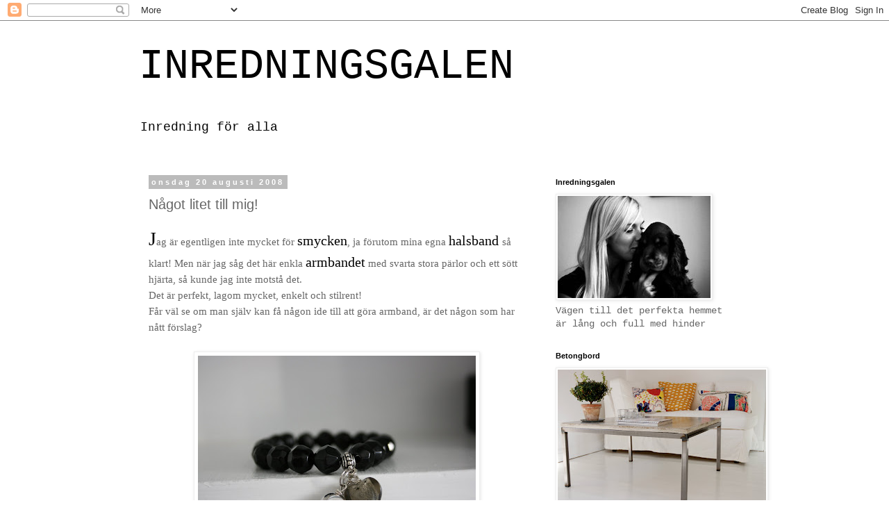

--- FILE ---
content_type: text/html; charset=UTF-8
request_url: https://inredningsgalen.blogspot.com/2008/08/ngot-litet-till-mig.html?showComment=1219267500000
body_size: 18662
content:
<!DOCTYPE html>
<html class='v2' dir='ltr' lang='sv'>
<head>
<link href='https://www.blogger.com/static/v1/widgets/335934321-css_bundle_v2.css' rel='stylesheet' type='text/css'/>
<meta content='width=1100' name='viewport'/>
<meta content='text/html; charset=UTF-8' http-equiv='Content-Type'/>
<meta content='blogger' name='generator'/>
<link href='https://inredningsgalen.blogspot.com/favicon.ico' rel='icon' type='image/x-icon'/>
<link href='http://inredningsgalen.blogspot.com/2008/08/ngot-litet-till-mig.html' rel='canonical'/>
<link rel="alternate" type="application/atom+xml" title="INREDNINGSGALEN - Atom" href="https://inredningsgalen.blogspot.com/feeds/posts/default" />
<link rel="alternate" type="application/rss+xml" title="INREDNINGSGALEN - RSS" href="https://inredningsgalen.blogspot.com/feeds/posts/default?alt=rss" />
<link rel="service.post" type="application/atom+xml" title="INREDNINGSGALEN - Atom" href="https://www.blogger.com/feeds/5766211673209688595/posts/default" />

<link rel="alternate" type="application/atom+xml" title="INREDNINGSGALEN - Atom" href="https://inredningsgalen.blogspot.com/feeds/6419910423780294174/comments/default" />
<!--Can't find substitution for tag [blog.ieCssRetrofitLinks]-->
<link href='https://blogger.googleusercontent.com/img/b/R29vZ2xl/AVvXsEhrmlx-oE85xPNO9sZVHTDHpJuN3YfxSwiTcaMQSt4yLbzgcTdra5nuuiPi5oDAZuyO8KUt8_3zKPuxrQEcaenABgcsGmuMNDj7b0DTGJeGWJZ6LNpNaSrtMpzhQf_25hnu2iskqweAZGQ/s400/IMG_2735.JPG' rel='image_src'/>
<meta content='http://inredningsgalen.blogspot.com/2008/08/ngot-litet-till-mig.html' property='og:url'/>
<meta content='Något litet till mig!' property='og:title'/>
<meta content='J ag är egentligen inte mycket för smycken , ja förutom mina egna halsband så klart! Men när jag såg det här enkla armbandet  med svarta sto...' property='og:description'/>
<meta content='https://blogger.googleusercontent.com/img/b/R29vZ2xl/AVvXsEhrmlx-oE85xPNO9sZVHTDHpJuN3YfxSwiTcaMQSt4yLbzgcTdra5nuuiPi5oDAZuyO8KUt8_3zKPuxrQEcaenABgcsGmuMNDj7b0DTGJeGWJZ6LNpNaSrtMpzhQf_25hnu2iskqweAZGQ/w1200-h630-p-k-no-nu/IMG_2735.JPG' property='og:image'/>
<title>INREDNINGSGALEN: Något litet till mig!</title>
<style id='page-skin-1' type='text/css'><!--
/*
-----------------------------------------------
Blogger Template Style
Name:     Simple
Designer: Blogger
URL:      www.blogger.com
----------------------------------------------- */
/* Content
----------------------------------------------- */
body {
font: normal normal 14px 'Courier New', Courier, FreeMono, monospace;
color: #666666;
background: #ffffff none repeat scroll top left;
padding: 0 0 0 0;
}
html body .region-inner {
min-width: 0;
max-width: 100%;
width: auto;
}
h2 {
font-size: 22px;
}
a:link {
text-decoration:none;
color: #666666;
}
a:visited {
text-decoration:none;
color: #666666;
}
a:hover {
text-decoration:underline;
color: #666666;
}
.body-fauxcolumn-outer .fauxcolumn-inner {
background: transparent none repeat scroll top left;
_background-image: none;
}
.body-fauxcolumn-outer .cap-top {
position: absolute;
z-index: 1;
height: 400px;
width: 100%;
}
.body-fauxcolumn-outer .cap-top .cap-left {
width: 100%;
background: transparent none repeat-x scroll top left;
_background-image: none;
}
.content-outer {
-moz-box-shadow: 0 0 0 rgba(0, 0, 0, .15);
-webkit-box-shadow: 0 0 0 rgba(0, 0, 0, .15);
-goog-ms-box-shadow: 0 0 0 #333333;
box-shadow: 0 0 0 rgba(0, 0, 0, .15);
margin-bottom: 1px;
}
.content-inner {
padding: 10px 40px;
}
.content-inner {
background-color: #ffffff;
}
/* Header
----------------------------------------------- */
.header-outer {
background: #ffffff none repeat-x scroll 0 -400px;
_background-image: none;
}
.Header h1 {
font: normal normal 60px 'Courier New', Courier, FreeMono, monospace;
color: #000000;
text-shadow: 0 0 0 rgba(0, 0, 0, .2);
}
.Header h1 a {
color: #000000;
}
.Header .description {
font-size: 18px;
color: #000000;
}
.header-inner .Header .titlewrapper {
padding: 22px 0;
}
.header-inner .Header .descriptionwrapper {
padding: 0 0;
}
/* Tabs
----------------------------------------------- */
.tabs-inner .section:first-child {
border-top: 0 solid #dddddd;
}
.tabs-inner .section:first-child ul {
margin-top: -1px;
border-top: 1px solid #dddddd;
border-left: 1px solid #dddddd;
border-right: 1px solid #dddddd;
}
.tabs-inner .widget ul {
background: #ffffff none repeat-x scroll 0 -800px;
_background-image: none;
border-bottom: 1px solid #dddddd;
margin-top: 0;
margin-left: -30px;
margin-right: -30px;
}
.tabs-inner .widget li a {
display: inline-block;
padding: .6em 1em;
font: normal normal 8px 'Courier New', Courier, FreeMono, monospace;
color: #ffffff;
border-left: 1px solid #ffffff;
border-right: 1px solid #dddddd;
}
.tabs-inner .widget li:first-child a {
border-left: none;
}
.tabs-inner .widget li.selected a, .tabs-inner .widget li a:hover {
color: #ffffff;
background-color: #eeeeee;
text-decoration: none;
}
/* Columns
----------------------------------------------- */
.main-outer {
border-top: 0 solid transparent;
}
.fauxcolumn-left-outer .fauxcolumn-inner {
border-right: 1px solid transparent;
}
.fauxcolumn-right-outer .fauxcolumn-inner {
border-left: 1px solid transparent;
}
/* Headings
----------------------------------------------- */
div.widget > h2,
div.widget h2.title {
margin: 0 0 1em 0;
font: normal bold 11px 'Trebuchet MS',Trebuchet,Verdana,sans-serif;
color: #000000;
}
/* Widgets
----------------------------------------------- */
.widget .zippy {
color: #999999;
text-shadow: 2px 2px 1px rgba(0, 0, 0, .1);
}
.widget .popular-posts ul {
list-style: none;
}
/* Posts
----------------------------------------------- */
h2.date-header {
font: normal bold 11px Arial, Tahoma, Helvetica, FreeSans, sans-serif;
}
.date-header span {
background-color: #bbbbbb;
color: #ffffff;
padding: 0.4em;
letter-spacing: 3px;
margin: inherit;
}
.main-inner {
padding-top: 35px;
padding-bottom: 65px;
}
.main-inner .column-center-inner {
padding: 0 0;
}
.main-inner .column-center-inner .section {
margin: 0 1em;
}
.post {
margin: 0 0 45px 0;
}
h3.post-title, .comments h4 {
font: normal normal 20px 'Trebuchet MS',Trebuchet,Verdana,sans-serif;
margin: .75em 0 0;
}
.post-body {
font-size: 110%;
line-height: 1.4;
position: relative;
}
.post-body img, .post-body .tr-caption-container, .Profile img, .Image img,
.BlogList .item-thumbnail img {
padding: 2px;
background: #ffffff;
border: 1px solid #eeeeee;
-moz-box-shadow: 1px 1px 5px rgba(0, 0, 0, .1);
-webkit-box-shadow: 1px 1px 5px rgba(0, 0, 0, .1);
box-shadow: 1px 1px 5px rgba(0, 0, 0, .1);
}
.post-body img, .post-body .tr-caption-container {
padding: 5px;
}
.post-body .tr-caption-container {
color: #666666;
}
.post-body .tr-caption-container img {
padding: 0;
background: transparent;
border: none;
-moz-box-shadow: 0 0 0 rgba(0, 0, 0, .1);
-webkit-box-shadow: 0 0 0 rgba(0, 0, 0, .1);
box-shadow: 0 0 0 rgba(0, 0, 0, .1);
}
.post-header {
margin: 0 0 1.5em;
line-height: 1.6;
font-size: 90%;
}
.post-footer {
margin: 20px -2px 0;
padding: 5px 10px;
color: #666666;
background-color: #eeeeee;
border-bottom: 1px solid #eeeeee;
line-height: 1.6;
font-size: 90%;
}
#comments .comment-author {
padding-top: 1.5em;
border-top: 1px solid transparent;
background-position: 0 1.5em;
}
#comments .comment-author:first-child {
padding-top: 0;
border-top: none;
}
.avatar-image-container {
margin: .2em 0 0;
}
#comments .avatar-image-container img {
border: 1px solid #eeeeee;
}
/* Comments
----------------------------------------------- */
.comments .comments-content .icon.blog-author {
background-repeat: no-repeat;
background-image: url([data-uri]);
}
.comments .comments-content .loadmore a {
border-top: 1px solid #999999;
border-bottom: 1px solid #999999;
}
.comments .comment-thread.inline-thread {
background-color: #eeeeee;
}
.comments .continue {
border-top: 2px solid #999999;
}
/* Accents
---------------------------------------------- */
.section-columns td.columns-cell {
border-left: 1px solid transparent;
}
.blog-pager {
background: transparent url(//www.blogblog.com/1kt/simple/paging_dot.png) repeat-x scroll top center;
}
.blog-pager-older-link, .home-link,
.blog-pager-newer-link {
background-color: #ffffff;
padding: 5px;
}
.footer-outer {
border-top: 1px dashed #bbbbbb;
}
/* Mobile
----------------------------------------------- */
body.mobile  {
background-size: auto;
}
.mobile .body-fauxcolumn-outer {
background: transparent none repeat scroll top left;
}
.mobile .body-fauxcolumn-outer .cap-top {
background-size: 100% auto;
}
.mobile .content-outer {
-webkit-box-shadow: 0 0 3px rgba(0, 0, 0, .15);
box-shadow: 0 0 3px rgba(0, 0, 0, .15);
}
.mobile .tabs-inner .widget ul {
margin-left: 0;
margin-right: 0;
}
.mobile .post {
margin: 0;
}
.mobile .main-inner .column-center-inner .section {
margin: 0;
}
.mobile .date-header span {
padding: 0.1em 10px;
margin: 0 -10px;
}
.mobile h3.post-title {
margin: 0;
}
.mobile .blog-pager {
background: transparent none no-repeat scroll top center;
}
.mobile .footer-outer {
border-top: none;
}
.mobile .main-inner, .mobile .footer-inner {
background-color: #ffffff;
}
.mobile-index-contents {
color: #666666;
}
.mobile-link-button {
background-color: #666666;
}
.mobile-link-button a:link, .mobile-link-button a:visited {
color: #ffffff;
}
.mobile .tabs-inner .section:first-child {
border-top: none;
}
.mobile .tabs-inner .PageList .widget-content {
background-color: #eeeeee;
color: #ffffff;
border-top: 1px solid #dddddd;
border-bottom: 1px solid #dddddd;
}
.mobile .tabs-inner .PageList .widget-content .pagelist-arrow {
border-left: 1px solid #dddddd;
}

--></style>
<style id='template-skin-1' type='text/css'><!--
body {
min-width: 960px;
}
.content-outer, .content-fauxcolumn-outer, .region-inner {
min-width: 960px;
max-width: 960px;
_width: 960px;
}
.main-inner .columns {
padding-left: 0;
padding-right: 310px;
}
.main-inner .fauxcolumn-center-outer {
left: 0;
right: 310px;
/* IE6 does not respect left and right together */
_width: expression(this.parentNode.offsetWidth -
parseInt("0") -
parseInt("310px") + 'px');
}
.main-inner .fauxcolumn-left-outer {
width: 0;
}
.main-inner .fauxcolumn-right-outer {
width: 310px;
}
.main-inner .column-left-outer {
width: 0;
right: 100%;
margin-left: -0;
}
.main-inner .column-right-outer {
width: 310px;
margin-right: -310px;
}
#layout {
min-width: 0;
}
#layout .content-outer {
min-width: 0;
width: 800px;
}
#layout .region-inner {
min-width: 0;
width: auto;
}
body#layout div.add_widget {
padding: 8px;
}
body#layout div.add_widget a {
margin-left: 32px;
}
--></style>
<link href='https://www.blogger.com/dyn-css/authorization.css?targetBlogID=5766211673209688595&amp;zx=f9bf2b00-9232-4347-ab93-6dcea99e9028' media='none' onload='if(media!=&#39;all&#39;)media=&#39;all&#39;' rel='stylesheet'/><noscript><link href='https://www.blogger.com/dyn-css/authorization.css?targetBlogID=5766211673209688595&amp;zx=f9bf2b00-9232-4347-ab93-6dcea99e9028' rel='stylesheet'/></noscript>
<meta name='google-adsense-platform-account' content='ca-host-pub-1556223355139109'/>
<meta name='google-adsense-platform-domain' content='blogspot.com'/>

</head>
<body class='loading variant-simplysimple'>
<div class='navbar section' id='navbar' name='Navbar'><div class='widget Navbar' data-version='1' id='Navbar1'><script type="text/javascript">
    function setAttributeOnload(object, attribute, val) {
      if(window.addEventListener) {
        window.addEventListener('load',
          function(){ object[attribute] = val; }, false);
      } else {
        window.attachEvent('onload', function(){ object[attribute] = val; });
      }
    }
  </script>
<div id="navbar-iframe-container"></div>
<script type="text/javascript" src="https://apis.google.com/js/platform.js"></script>
<script type="text/javascript">
      gapi.load("gapi.iframes:gapi.iframes.style.bubble", function() {
        if (gapi.iframes && gapi.iframes.getContext) {
          gapi.iframes.getContext().openChild({
              url: 'https://www.blogger.com/navbar/5766211673209688595?po\x3d6419910423780294174\x26origin\x3dhttps://inredningsgalen.blogspot.com',
              where: document.getElementById("navbar-iframe-container"),
              id: "navbar-iframe"
          });
        }
      });
    </script><script type="text/javascript">
(function() {
var script = document.createElement('script');
script.type = 'text/javascript';
script.src = '//pagead2.googlesyndication.com/pagead/js/google_top_exp.js';
var head = document.getElementsByTagName('head')[0];
if (head) {
head.appendChild(script);
}})();
</script>
</div></div>
<div class='body-fauxcolumns'>
<div class='fauxcolumn-outer body-fauxcolumn-outer'>
<div class='cap-top'>
<div class='cap-left'></div>
<div class='cap-right'></div>
</div>
<div class='fauxborder-left'>
<div class='fauxborder-right'></div>
<div class='fauxcolumn-inner'>
</div>
</div>
<div class='cap-bottom'>
<div class='cap-left'></div>
<div class='cap-right'></div>
</div>
</div>
</div>
<div class='content'>
<div class='content-fauxcolumns'>
<div class='fauxcolumn-outer content-fauxcolumn-outer'>
<div class='cap-top'>
<div class='cap-left'></div>
<div class='cap-right'></div>
</div>
<div class='fauxborder-left'>
<div class='fauxborder-right'></div>
<div class='fauxcolumn-inner'>
</div>
</div>
<div class='cap-bottom'>
<div class='cap-left'></div>
<div class='cap-right'></div>
</div>
</div>
</div>
<div class='content-outer'>
<div class='content-cap-top cap-top'>
<div class='cap-left'></div>
<div class='cap-right'></div>
</div>
<div class='fauxborder-left content-fauxborder-left'>
<div class='fauxborder-right content-fauxborder-right'></div>
<div class='content-inner'>
<header>
<div class='header-outer'>
<div class='header-cap-top cap-top'>
<div class='cap-left'></div>
<div class='cap-right'></div>
</div>
<div class='fauxborder-left header-fauxborder-left'>
<div class='fauxborder-right header-fauxborder-right'></div>
<div class='region-inner header-inner'>
<div class='header section' id='header' name='Rubrik'><div class='widget Header' data-version='1' id='Header1'>
<div id='header-inner'>
<div class='titlewrapper'>
<h1 class='title'>
<a href='https://inredningsgalen.blogspot.com/'>
INREDNINGSGALEN
</a>
</h1>
</div>
<div class='descriptionwrapper'>
<p class='description'><span>Inredning för alla</span></p>
</div>
</div>
</div></div>
</div>
</div>
<div class='header-cap-bottom cap-bottom'>
<div class='cap-left'></div>
<div class='cap-right'></div>
</div>
</div>
</header>
<div class='tabs-outer'>
<div class='tabs-cap-top cap-top'>
<div class='cap-left'></div>
<div class='cap-right'></div>
</div>
<div class='fauxborder-left tabs-fauxborder-left'>
<div class='fauxborder-right tabs-fauxborder-right'></div>
<div class='region-inner tabs-inner'>
<div class='tabs no-items section' id='crosscol' name='Alla kolumner'></div>
<div class='tabs no-items section' id='crosscol-overflow' name='Cross-Column 2'></div>
</div>
</div>
<div class='tabs-cap-bottom cap-bottom'>
<div class='cap-left'></div>
<div class='cap-right'></div>
</div>
</div>
<div class='main-outer'>
<div class='main-cap-top cap-top'>
<div class='cap-left'></div>
<div class='cap-right'></div>
</div>
<div class='fauxborder-left main-fauxborder-left'>
<div class='fauxborder-right main-fauxborder-right'></div>
<div class='region-inner main-inner'>
<div class='columns fauxcolumns'>
<div class='fauxcolumn-outer fauxcolumn-center-outer'>
<div class='cap-top'>
<div class='cap-left'></div>
<div class='cap-right'></div>
</div>
<div class='fauxborder-left'>
<div class='fauxborder-right'></div>
<div class='fauxcolumn-inner'>
</div>
</div>
<div class='cap-bottom'>
<div class='cap-left'></div>
<div class='cap-right'></div>
</div>
</div>
<div class='fauxcolumn-outer fauxcolumn-left-outer'>
<div class='cap-top'>
<div class='cap-left'></div>
<div class='cap-right'></div>
</div>
<div class='fauxborder-left'>
<div class='fauxborder-right'></div>
<div class='fauxcolumn-inner'>
</div>
</div>
<div class='cap-bottom'>
<div class='cap-left'></div>
<div class='cap-right'></div>
</div>
</div>
<div class='fauxcolumn-outer fauxcolumn-right-outer'>
<div class='cap-top'>
<div class='cap-left'></div>
<div class='cap-right'></div>
</div>
<div class='fauxborder-left'>
<div class='fauxborder-right'></div>
<div class='fauxcolumn-inner'>
</div>
</div>
<div class='cap-bottom'>
<div class='cap-left'></div>
<div class='cap-right'></div>
</div>
</div>
<!-- corrects IE6 width calculation -->
<div class='columns-inner'>
<div class='column-center-outer'>
<div class='column-center-inner'>
<div class='main section' id='main' name='Huvudsektion'><div class='widget Blog' data-version='1' id='Blog1'>
<div class='blog-posts hfeed'>

          <div class="date-outer">
        
<h2 class='date-header'><span>onsdag 20 augusti 2008</span></h2>

          <div class="date-posts">
        
<div class='post-outer'>
<div class='post hentry uncustomized-post-template' itemprop='blogPost' itemscope='itemscope' itemtype='http://schema.org/BlogPosting'>
<meta content='https://blogger.googleusercontent.com/img/b/R29vZ2xl/AVvXsEhrmlx-oE85xPNO9sZVHTDHpJuN3YfxSwiTcaMQSt4yLbzgcTdra5nuuiPi5oDAZuyO8KUt8_3zKPuxrQEcaenABgcsGmuMNDj7b0DTGJeGWJZ6LNpNaSrtMpzhQf_25hnu2iskqweAZGQ/s400/IMG_2735.JPG' itemprop='image_url'/>
<meta content='5766211673209688595' itemprop='blogId'/>
<meta content='6419910423780294174' itemprop='postId'/>
<a name='6419910423780294174'></a>
<h3 class='post-title entry-title' itemprop='name'>
Något litet till mig!
</h3>
<div class='post-header'>
<div class='post-header-line-1'></div>
</div>
<div class='post-body entry-content' id='post-body-6419910423780294174' itemprop='description articleBody'>
<span style="font-family:trebuchet ms;"><span style="font-size:180%;color:#000000;">J</span>ag är egentligen inte mycket för <span style="font-size:130%;color:#000000;">smycken</span>, ja förutom mina egna <span style="font-size:130%;color:#000000;">halsband </span>så klart! Men när jag såg det här enkla <span style="font-size:130%;color:#000000;">armbandet</span> med svarta stora pärlor och ett sött hjärta, så kunde jag inte motstå det.</span><br /><span style="font-family:Trebuchet MS;">Det är perfekt, lagom mycket, enkelt och stilrent!</span><br /><span style="font-family:Trebuchet MS;">Får väl se om man själv kan få någon ide till att göra armband, är det någon som har nått förslag?</span><br /><span style="font-family:Trebuchet MS;"></span><br /><a href="https://blogger.googleusercontent.com/img/b/R29vZ2xl/AVvXsEhrmlx-oE85xPNO9sZVHTDHpJuN3YfxSwiTcaMQSt4yLbzgcTdra5nuuiPi5oDAZuyO8KUt8_3zKPuxrQEcaenABgcsGmuMNDj7b0DTGJeGWJZ6LNpNaSrtMpzhQf_25hnu2iskqweAZGQ/s1600-h/IMG_2735.JPG"><img alt="" border="0" id="BLOGGER_PHOTO_ID_5236695547614413570" src="https://blogger.googleusercontent.com/img/b/R29vZ2xl/AVvXsEhrmlx-oE85xPNO9sZVHTDHpJuN3YfxSwiTcaMQSt4yLbzgcTdra5nuuiPi5oDAZuyO8KUt8_3zKPuxrQEcaenABgcsGmuMNDj7b0DTGJeGWJZ6LNpNaSrtMpzhQf_25hnu2iskqweAZGQ/s400/IMG_2735.JPG" style="DISPLAY: block; MARGIN: 0px auto 10px; CURSOR: hand; TEXT-ALIGN: center" /></a><br /><div><a href="https://blogger.googleusercontent.com/img/b/R29vZ2xl/AVvXsEgevqL6DMNGWFfD_H2VL4l_taNZ6RpAYPaMe9TnS5PQgfV-27sxHwDu_eq3BY_9QdqQpKZ6gr61uNxQiGToevBH8jqPKHZur68ijpV3nk91Lqcu7xIZMWPIb9pznBPIAagQhEYxJjXr4-Y/s1600-h/IMG_2737.JPG"><img alt="" border="0" id="BLOGGER_PHOTO_ID_5236695425879520706" src="https://blogger.googleusercontent.com/img/b/R29vZ2xl/AVvXsEgevqL6DMNGWFfD_H2VL4l_taNZ6RpAYPaMe9TnS5PQgfV-27sxHwDu_eq3BY_9QdqQpKZ6gr61uNxQiGToevBH8jqPKHZur68ijpV3nk91Lqcu7xIZMWPIb9pznBPIAagQhEYxJjXr4-Y/s400/IMG_2737.JPG" style="DISPLAY: block; MARGIN: 0px auto 10px; CURSOR: hand; TEXT-ALIGN: center" /></a><br /><div align="center"><a href="https://blogger.googleusercontent.com/img/b/R29vZ2xl/AVvXsEgDcwJbFHk-dkKVoh07WvdDjtC9Pa4unamRq8sipId4c90WO-45KyMlF3T4r8zapXwFolWNVQaovqxVNCcRUnAwcQefybjikg7yCzPxlghr5g_JFd3QuTuT84g2-FE7AUjwnJ3zdRgtL_A/s1600-h/IMG_2736.JPG"><img alt="" border="0" id="BLOGGER_PHOTO_ID_5236694832329555570" src="https://blogger.googleusercontent.com/img/b/R29vZ2xl/AVvXsEgDcwJbFHk-dkKVoh07WvdDjtC9Pa4unamRq8sipId4c90WO-45KyMlF3T4r8zapXwFolWNVQaovqxVNCcRUnAwcQefybjikg7yCzPxlghr5g_JFd3QuTuT84g2-FE7AUjwnJ3zdRgtL_A/s400/IMG_2736.JPG" style="DISPLAY: block; MARGIN: 0px auto 10px; CURSOR: hand; TEXT-ALIGN: center" /></a><br /><span style="font-size:78%;color:#000000;">Bild: Privat</span><br /><br /><div></div></div></div>
<div style='clear: both;'></div>
</div>
<div class='post-footer'>
<div class='post-footer-line post-footer-line-1'>
<span class='post-author vcard'>
Upplagd av
<span class='fn' itemprop='author' itemscope='itemscope' itemtype='http://schema.org/Person'>
<meta content='https://www.blogger.com/profile/13831450467904554628' itemprop='url'/>
<a class='g-profile' href='https://www.blogger.com/profile/13831450467904554628' rel='author' title='author profile'>
<span itemprop='name'>Maria</span>
</a>
</span>
</span>
<span class='post-timestamp'>
kl.
<meta content='http://inredningsgalen.blogspot.com/2008/08/ngot-litet-till-mig.html' itemprop='url'/>
<a class='timestamp-link' href='https://inredningsgalen.blogspot.com/2008/08/ngot-litet-till-mig.html' rel='bookmark' title='permanent link'><abbr class='published' itemprop='datePublished' title='2008-08-20T22:07:00+02:00'>onsdag, augusti 20, 2008</abbr></a>
</span>
<span class='post-comment-link'>
</span>
<span class='post-icons'>
</span>
<div class='post-share-buttons goog-inline-block'>
</div>
</div>
<div class='post-footer-line post-footer-line-2'>
<span class='post-labels'>
Etiketter:
<a href='https://inredningsgalen.blogspot.com/search/label/Allm%C3%A4nt' rel='tag'>Allmänt</a>
</span>
</div>
<div class='post-footer-line post-footer-line-3'>
<span class='post-location'>
</span>
</div>
</div>
</div>
<div class='comments' id='comments'>
<a name='comments'></a>
<h4>22 kommentarer:</h4>
<div id='Blog1_comments-block-wrapper'>
<dl class='avatar-comment-indent' id='comments-block'>
<dt class='comment-author ' id='c5960282128438349704'>
<a name='c5960282128438349704'></a>
<div class="avatar-image-container vcard"><span dir="ltr"><a href="https://www.blogger.com/profile/12616301777900157750" target="" rel="nofollow" onclick="" class="avatar-hovercard" id="av-5960282128438349704-12616301777900157750"><img src="https://resources.blogblog.com/img/blank.gif" width="35" height="35" class="delayLoad" style="display: none;" longdesc="//blogger.googleusercontent.com/img/b/R29vZ2xl/AVvXsEh6-Mye6TmQEvfbH6jH5h2pOIWXArRkmya74TxGJIu1KrrgtQ9EUvOOfxMQixRObOOoYC7WcPVMq2ykgY57wDWdbq-qMhcRsQtWjvlJMiOBW4u0WubGt4NQWsTM5UcqPpg/s45-c/vl+stamningsfullt.png" alt="" title="St&auml;mningsfullt">

<noscript><img src="//blogger.googleusercontent.com/img/b/R29vZ2xl/AVvXsEh6-Mye6TmQEvfbH6jH5h2pOIWXArRkmya74TxGJIu1KrrgtQ9EUvOOfxMQixRObOOoYC7WcPVMq2ykgY57wDWdbq-qMhcRsQtWjvlJMiOBW4u0WubGt4NQWsTM5UcqPpg/s45-c/vl+stamningsfullt.png" width="35" height="35" class="photo" alt=""></noscript></a></span></div>
<a href='https://www.blogger.com/profile/12616301777900157750' rel='nofollow'>Stämningsfullt</a>
sa...
</dt>
<dd class='comment-body' id='Blog1_cmt-5960282128438349704'>
<p>
Hej!<BR/>Jättefint armaband du har köpt!<BR/>Kram.
</p>
</dd>
<dd class='comment-footer'>
<span class='comment-timestamp'>
<a href='https://inredningsgalen.blogspot.com/2008/08/ngot-litet-till-mig.html?showComment=1219263840000#c5960282128438349704' title='comment permalink'>
20 augusti 2008 kl. 22:24
</a>
<span class='item-control blog-admin pid-811599344'>
<a class='comment-delete' href='https://www.blogger.com/comment/delete/5766211673209688595/5960282128438349704' title='Ta bort kommentar'>
<img src='https://resources.blogblog.com/img/icon_delete13.gif'/>
</a>
</span>
</span>
</dd>
<dt class='comment-author ' id='c7100752686909068932'>
<a name='c7100752686909068932'></a>
<div class="avatar-image-container vcard"><span dir="ltr"><a href="https://www.blogger.com/profile/13432188391606309363" target="" rel="nofollow" onclick="" class="avatar-hovercard" id="av-7100752686909068932-13432188391606309363"><img src="https://resources.blogblog.com/img/blank.gif" width="35" height="35" class="delayLoad" style="display: none;" longdesc="//1.bp.blogspot.com/-4IxoKrrkwOg/ZjCsXaQVHYI/AAAAAAAApTg/QBp3OlzKDBI4ndpO7uoXBCmjbdVyMwt4gCK4BGAYYCw/s35/min1.jpg" alt="" title="Mamma C">

<noscript><img src="//1.bp.blogspot.com/-4IxoKrrkwOg/ZjCsXaQVHYI/AAAAAAAApTg/QBp3OlzKDBI4ndpO7uoXBCmjbdVyMwt4gCK4BGAYYCw/s35/min1.jpg" width="35" height="35" class="photo" alt=""></noscript></a></span></div>
<a href='https://www.blogger.com/profile/13432188391606309363' rel='nofollow'>Mamma C</a>
sa...
</dt>
<dd class='comment-body' id='Blog1_cmt-7100752686909068932'>
<p>
Mycket vackert var det.<BR/>Kram mamma c
</p>
</dd>
<dd class='comment-footer'>
<span class='comment-timestamp'>
<a href='https://inredningsgalen.blogspot.com/2008/08/ngot-litet-till-mig.html?showComment=1219265340000#c7100752686909068932' title='comment permalink'>
20 augusti 2008 kl. 22:49
</a>
<span class='item-control blog-admin pid-1037947305'>
<a class='comment-delete' href='https://www.blogger.com/comment/delete/5766211673209688595/7100752686909068932' title='Ta bort kommentar'>
<img src='https://resources.blogblog.com/img/icon_delete13.gif'/>
</a>
</span>
</span>
</dd>
<dt class='comment-author ' id='c2560238154441980346'>
<a name='c2560238154441980346'></a>
<div class="avatar-image-container avatar-stock"><span dir="ltr"><img src="//resources.blogblog.com/img/blank.gif" width="35" height="35" alt="" title="Anonym">

</span></div>
Anonym
sa...
</dt>
<dd class='comment-body' id='Blog1_cmt-2560238154441980346'>
<p>
Jag tycker med om enkla stilrena smycken, helst med pärlor men inte för mycket dutt.<BR/><BR/>Därför blev alla såå förvånade när jag beställde halsband av dig för det var så inte mig eftersom det inte var pärlor<BR/><BR/>Men nu har folk vant sig och jag är fortfarande mycket nöjd med ditt halsband<BR/><BR/>//Lena
</p>
</dd>
<dd class='comment-footer'>
<span class='comment-timestamp'>
<a href='https://inredningsgalen.blogspot.com/2008/08/ngot-litet-till-mig.html?showComment=1219266300000#c2560238154441980346' title='comment permalink'>
20 augusti 2008 kl. 23:05
</a>
<span class='item-control blog-admin pid-675278384'>
<a class='comment-delete' href='https://www.blogger.com/comment/delete/5766211673209688595/2560238154441980346' title='Ta bort kommentar'>
<img src='https://resources.blogblog.com/img/icon_delete13.gif'/>
</a>
</span>
</span>
</dd>
<dt class='comment-author ' id='c6067759670467956168'>
<a name='c6067759670467956168'></a>
<div class="avatar-image-container vcard"><span dir="ltr"><a href="https://www.blogger.com/profile/01584434992723230520" target="" rel="nofollow" onclick="" class="avatar-hovercard" id="av-6067759670467956168-01584434992723230520"><img src="https://resources.blogblog.com/img/blank.gif" width="35" height="35" class="delayLoad" style="display: none;" longdesc="//1.bp.blogspot.com/_a1p_Z4mhbuo/SapXKHtIpSI/AAAAAAAAABA/9cWKKo6Jpz0/S45-s35/a2.jpg" alt="" title="Anne, anness design">

<noscript><img src="//1.bp.blogspot.com/_a1p_Z4mhbuo/SapXKHtIpSI/AAAAAAAAABA/9cWKKo6Jpz0/S45-s35/a2.jpg" width="35" height="35" class="photo" alt=""></noscript></a></span></div>
<a href='https://www.blogger.com/profile/01584434992723230520' rel='nofollow'>Anne, anness design</a>
sa...
</dt>
<dd class='comment-body' id='Blog1_cmt-6067759670467956168'>
<p>
Så fint! Jo, stilrenast är bäst, och gärna i silver. :)
</p>
</dd>
<dd class='comment-footer'>
<span class='comment-timestamp'>
<a href='https://inredningsgalen.blogspot.com/2008/08/ngot-litet-till-mig.html?showComment=1219267440000#c6067759670467956168' title='comment permalink'>
20 augusti 2008 kl. 23:24
</a>
<span class='item-control blog-admin pid-1838424299'>
<a class='comment-delete' href='https://www.blogger.com/comment/delete/5766211673209688595/6067759670467956168' title='Ta bort kommentar'>
<img src='https://resources.blogblog.com/img/icon_delete13.gif'/>
</a>
</span>
</span>
</dd>
<dt class='comment-author ' id='c3252765565351280772'>
<a name='c3252765565351280772'></a>
<div class="avatar-image-container avatar-stock"><span dir="ltr"><img src="//resources.blogblog.com/img/blank.gif" width="35" height="35" alt="" title="Anonym">

</span></div>
Anonym
sa...
</dt>
<dd class='comment-body' id='Blog1_cmt-3252765565351280772'>
<p>
Vilken fint armband! Jag är nyfiken, var kan man se hur halbanden du gör ser ut?
</p>
</dd>
<dd class='comment-footer'>
<span class='comment-timestamp'>
<a href='https://inredningsgalen.blogspot.com/2008/08/ngot-litet-till-mig.html?showComment=1219267500000#c3252765565351280772' title='comment permalink'>
20 augusti 2008 kl. 23:25
</a>
<span class='item-control blog-admin pid-675278384'>
<a class='comment-delete' href='https://www.blogger.com/comment/delete/5766211673209688595/3252765565351280772' title='Ta bort kommentar'>
<img src='https://resources.blogblog.com/img/icon_delete13.gif'/>
</a>
</span>
</span>
</dd>
<dt class='comment-author ' id='c3188382998917287167'>
<a name='c3188382998917287167'></a>
<div class="avatar-image-container avatar-stock"><span dir="ltr"><img src="//resources.blogblog.com/img/blank.gif" width="35" height="35" alt="" title="Anonym">

</span></div>
Anonym
sa...
</dt>
<dd class='comment-body' id='Blog1_cmt-3188382998917287167'>
<p>
Mycket enkelt å snyggt, tillåme elegant!<BR/>kram
</p>
</dd>
<dd class='comment-footer'>
<span class='comment-timestamp'>
<a href='https://inredningsgalen.blogspot.com/2008/08/ngot-litet-till-mig.html?showComment=1219271760000#c3188382998917287167' title='comment permalink'>
21 augusti 2008 kl. 00:36
</a>
<span class='item-control blog-admin pid-675278384'>
<a class='comment-delete' href='https://www.blogger.com/comment/delete/5766211673209688595/3188382998917287167' title='Ta bort kommentar'>
<img src='https://resources.blogblog.com/img/icon_delete13.gif'/>
</a>
</span>
</span>
</dd>
<dt class='comment-author ' id='c1026467596884624733'>
<a name='c1026467596884624733'></a>
<div class="avatar-image-container vcard"><span dir="ltr"><a href="https://www.blogger.com/profile/18144843670273630601" target="" rel="nofollow" onclick="" class="avatar-hovercard" id="av-1026467596884624733-18144843670273630601"><img src="https://resources.blogblog.com/img/blank.gif" width="35" height="35" class="delayLoad" style="display: none;" longdesc="//blogger.googleusercontent.com/img/b/R29vZ2xl/AVvXsEjrn2lNNeHPJsYYKrYnv8lXYhBtbwBy0sQDIa2xuzRyUs_xKwkeIMpLe6x8QJQ5vRXFU7ZYjDmH0ayj_x_jWtgQhyMMvAonN79XuSpb_PgKe53OObkv-qYfU2Fi85NM3A/s45-c/003.JPG" alt="" title="P&aring; min gatan i stan">

<noscript><img src="//blogger.googleusercontent.com/img/b/R29vZ2xl/AVvXsEjrn2lNNeHPJsYYKrYnv8lXYhBtbwBy0sQDIa2xuzRyUs_xKwkeIMpLe6x8QJQ5vRXFU7ZYjDmH0ayj_x_jWtgQhyMMvAonN79XuSpb_PgKe53OObkv-qYfU2Fi85NM3A/s45-c/003.JPG" width="35" height="35" class="photo" alt=""></noscript></a></span></div>
<a href='https://www.blogger.com/profile/18144843670273630601' rel='nofollow'>På min gatan i stan</a>
sa...
</dt>
<dd class='comment-body' id='Blog1_cmt-1026467596884624733'>
<p>
ja, det var fint det! :-)<BR/><BR/>Kram!
</p>
</dd>
<dd class='comment-footer'>
<span class='comment-timestamp'>
<a href='https://inredningsgalen.blogspot.com/2008/08/ngot-litet-till-mig.html?showComment=1219279740000#c1026467596884624733' title='comment permalink'>
21 augusti 2008 kl. 02:49
</a>
<span class='item-control blog-admin pid-276769146'>
<a class='comment-delete' href='https://www.blogger.com/comment/delete/5766211673209688595/1026467596884624733' title='Ta bort kommentar'>
<img src='https://resources.blogblog.com/img/icon_delete13.gif'/>
</a>
</span>
</span>
</dd>
<dt class='comment-author ' id='c929660978538345901'>
<a name='c929660978538345901'></a>
<div class="avatar-image-container vcard"><span dir="ltr"><a href="https://www.blogger.com/profile/17559218687333603916" target="" rel="nofollow" onclick="" class="avatar-hovercard" id="av-929660978538345901-17559218687333603916"><img src="https://resources.blogblog.com/img/blank.gif" width="35" height="35" class="delayLoad" style="display: none;" longdesc="//3.bp.blogspot.com/_hVMRDpj7Ycw/Sbti9aQAUNI/AAAAAAAAFk4/AAgU6-IzFK8/S45-s35/jag%2Bi%2Bram.jpg" alt="" title="Zizzi">

<noscript><img src="//3.bp.blogspot.com/_hVMRDpj7Ycw/Sbti9aQAUNI/AAAAAAAAFk4/AAgU6-IzFK8/S45-s35/jag%2Bi%2Bram.jpg" width="35" height="35" class="photo" alt=""></noscript></a></span></div>
<a href='https://www.blogger.com/profile/17559218687333603916' rel='nofollow'>Zizzi</a>
sa...
</dt>
<dd class='comment-body' id='Blog1_cmt-929660978538345901'>
<p>
Jättefint armband! Du kan ju ta dina brickor och göra hål i båda kortändarna och sätta en läderrem eller en kulkedja runt som armband.<BR/>Kram cissi
</p>
</dd>
<dd class='comment-footer'>
<span class='comment-timestamp'>
<a href='https://inredningsgalen.blogspot.com/2008/08/ngot-litet-till-mig.html?showComment=1219291680000#c929660978538345901' title='comment permalink'>
21 augusti 2008 kl. 06:08
</a>
<span class='item-control blog-admin pid-1637866150'>
<a class='comment-delete' href='https://www.blogger.com/comment/delete/5766211673209688595/929660978538345901' title='Ta bort kommentar'>
<img src='https://resources.blogblog.com/img/icon_delete13.gif'/>
</a>
</span>
</span>
</dd>
<dt class='comment-author ' id='c8965518758738514754'>
<a name='c8965518758738514754'></a>
<div class="avatar-image-container avatar-stock"><span dir="ltr"><a href="https://www.blogger.com/profile/09512740980915888440" target="" rel="nofollow" onclick="" class="avatar-hovercard" id="av-8965518758738514754-09512740980915888440"><img src="//www.blogger.com/img/blogger_logo_round_35.png" width="35" height="35" alt="" title="Nina">

</a></span></div>
<a href='https://www.blogger.com/profile/09512740980915888440' rel='nofollow'>Nina</a>
sa...
</dt>
<dd class='comment-body' id='Blog1_cmt-8965518758738514754'>
<p>
Hej!<BR/>Snyggt och enkelt armband. <BR/>Catarina
</p>
</dd>
<dd class='comment-footer'>
<span class='comment-timestamp'>
<a href='https://inredningsgalen.blogspot.com/2008/08/ngot-litet-till-mig.html?showComment=1219297260000#c8965518758738514754' title='comment permalink'>
21 augusti 2008 kl. 07:41
</a>
<span class='item-control blog-admin pid-952651680'>
<a class='comment-delete' href='https://www.blogger.com/comment/delete/5766211673209688595/8965518758738514754' title='Ta bort kommentar'>
<img src='https://resources.blogblog.com/img/icon_delete13.gif'/>
</a>
</span>
</span>
</dd>
<dt class='comment-author ' id='c6642681445704527798'>
<a name='c6642681445704527798'></a>
<div class="avatar-image-container avatar-stock"><span dir="ltr"><img src="//resources.blogblog.com/img/blank.gif" width="35" height="35" alt="" title="Anonym">

</span></div>
Anonym
sa...
</dt>
<dd class='comment-body' id='Blog1_cmt-6642681445704527798'>
<p>
Åh vilket fint armband! Var har du köpt det? Är det Snö?<BR/><BR/>Kramar/pernilla
</p>
</dd>
<dd class='comment-footer'>
<span class='comment-timestamp'>
<a href='https://inredningsgalen.blogspot.com/2008/08/ngot-litet-till-mig.html?showComment=1219298760000#c6642681445704527798' title='comment permalink'>
21 augusti 2008 kl. 08:06
</a>
<span class='item-control blog-admin pid-675278384'>
<a class='comment-delete' href='https://www.blogger.com/comment/delete/5766211673209688595/6642681445704527798' title='Ta bort kommentar'>
<img src='https://resources.blogblog.com/img/icon_delete13.gif'/>
</a>
</span>
</span>
</dd>
<dt class='comment-author ' id='c4249351062929029927'>
<a name='c4249351062929029927'></a>
<div class="avatar-image-container avatar-stock"><span dir="ltr"><img src="//resources.blogblog.com/img/blank.gif" width="35" height="35" alt="" title="Anonym">

</span></div>
Anonym
sa...
</dt>
<dd class='comment-body' id='Blog1_cmt-4249351062929029927'>
<p>
Jag håller med dig, enkelt men ändå så talande!
</p>
</dd>
<dd class='comment-footer'>
<span class='comment-timestamp'>
<a href='https://inredningsgalen.blogspot.com/2008/08/ngot-litet-till-mig.html?showComment=1219299300000#c4249351062929029927' title='comment permalink'>
21 augusti 2008 kl. 08:15
</a>
<span class='item-control blog-admin pid-675278384'>
<a class='comment-delete' href='https://www.blogger.com/comment/delete/5766211673209688595/4249351062929029927' title='Ta bort kommentar'>
<img src='https://resources.blogblog.com/img/icon_delete13.gif'/>
</a>
</span>
</span>
</dd>
<dt class='comment-author ' id='c1713289795409083096'>
<a name='c1713289795409083096'></a>
<div class="avatar-image-container vcard"><span dir="ltr"><a href="https://www.blogger.com/profile/08837990742209125558" target="" rel="nofollow" onclick="" class="avatar-hovercard" id="av-1713289795409083096-08837990742209125558"><img src="https://resources.blogblog.com/img/blank.gif" width="35" height="35" class="delayLoad" style="display: none;" longdesc="//3.bp.blogspot.com/_TC3F47NVfnY/SXp6OIU-IJI/AAAAAAAABrU/F3pihsWgngI/S45-s35/Ett%2Bljus%2Bf%25C3%25B6r%2BEngla%2B005.jpg" alt="" title="Vit Spets">

<noscript><img src="//3.bp.blogspot.com/_TC3F47NVfnY/SXp6OIU-IJI/AAAAAAAABrU/F3pihsWgngI/S45-s35/Ett%2Bljus%2Bf%25C3%25B6r%2BEngla%2B005.jpg" width="35" height="35" class="photo" alt=""></noscript></a></span></div>
<a href='https://www.blogger.com/profile/08837990742209125558' rel='nofollow'>Vit Spets</a>
sa...
</dt>
<dd class='comment-body' id='Blog1_cmt-1713289795409083096'>
<p>
Hallå där!<BR/>Jag förstår att du tycker att det armbandet är perfekt...jag menar det är verkligen snyggt, enkelt &amp; stilrent...som du beskriver!<BR/>Jag måste bara få säga, gillar din säng...är det IKEA modellen som fanns för ett tag sedan? Letar efter en sådan 180 cm...<BR/>Kramis<BR/>//Siv
</p>
</dd>
<dd class='comment-footer'>
<span class='comment-timestamp'>
<a href='https://inredningsgalen.blogspot.com/2008/08/ngot-litet-till-mig.html?showComment=1219300020000#c1713289795409083096' title='comment permalink'>
21 augusti 2008 kl. 08:27
</a>
<span class='item-control blog-admin pid-1889272211'>
<a class='comment-delete' href='https://www.blogger.com/comment/delete/5766211673209688595/1713289795409083096' title='Ta bort kommentar'>
<img src='https://resources.blogblog.com/img/icon_delete13.gif'/>
</a>
</span>
</span>
</dd>
<dt class='comment-author ' id='c3454460157679550408'>
<a name='c3454460157679550408'></a>
<div class="avatar-image-container vcard"><span dir="ltr"><a href="https://www.blogger.com/profile/06804622466680279594" target="" rel="nofollow" onclick="" class="avatar-hovercard" id="av-3454460157679550408-06804622466680279594"><img src="https://resources.blogblog.com/img/blank.gif" width="35" height="35" class="delayLoad" style="display: none;" longdesc="//blogger.googleusercontent.com/img/b/R29vZ2xl/AVvXsEh9uMp26uOiX-j7SEtiHGX0HCIMH8S7dO8MHyOZb_BN0vZNcoRKez1LkXYotixGZr9xQ2PLEyxmnBz9B2lcaQd6S0BkAgaWgK0O7zg8bAGEHcryTWGFvYJUaXDsT4GzP3E/s45-c/nomi.jpg" alt="" title="Livy">

<noscript><img src="//blogger.googleusercontent.com/img/b/R29vZ2xl/AVvXsEh9uMp26uOiX-j7SEtiHGX0HCIMH8S7dO8MHyOZb_BN0vZNcoRKez1LkXYotixGZr9xQ2PLEyxmnBz9B2lcaQd6S0BkAgaWgK0O7zg8bAGEHcryTWGFvYJUaXDsT4GzP3E/s45-c/nomi.jpg" width="35" height="35" class="photo" alt=""></noscript></a></span></div>
<a href='https://www.blogger.com/profile/06804622466680279594' rel='nofollow'>Livy</a>
sa...
</dt>
<dd class='comment-body' id='Blog1_cmt-3454460157679550408'>
<p>
Så nydelig armebåndet er! Liker godt både hvite og sorte perler!<BR/><BR/>Ha en fin dag!<BR/>Klem
</p>
</dd>
<dd class='comment-footer'>
<span class='comment-timestamp'>
<a href='https://inredningsgalen.blogspot.com/2008/08/ngot-litet-till-mig.html?showComment=1219304220000#c3454460157679550408' title='comment permalink'>
21 augusti 2008 kl. 09:37
</a>
<span class='item-control blog-admin pid-1403604283'>
<a class='comment-delete' href='https://www.blogger.com/comment/delete/5766211673209688595/3454460157679550408' title='Ta bort kommentar'>
<img src='https://resources.blogblog.com/img/icon_delete13.gif'/>
</a>
</span>
</span>
</dd>
<dt class='comment-author ' id='c3268069457041908505'>
<a name='c3268069457041908505'></a>
<div class="avatar-image-container avatar-stock"><span dir="ltr"><a href="https://www.blogger.com/profile/06956825263759359509" target="" rel="nofollow" onclick="" class="avatar-hovercard" id="av-3268069457041908505-06956825263759359509"><img src="//www.blogger.com/img/blogger_logo_round_35.png" width="35" height="35" alt="" title="En inredoholic">

</a></span></div>
<a href='https://www.blogger.com/profile/06956825263759359509' rel='nofollow'>En inredoholic</a>
sa...
</dt>
<dd class='comment-body' id='Blog1_cmt-3268069457041908505'>
<p>
Det ska ju vara en massa armband nu, och med berlocker. Kanske du skulle kunna köra samma stil som på halsbandet fast kedjan är tjockare, silverkulorna är i storlek med armbandet du visar... med text /bokstäver på kulorna, eller en bricka som hänger ner med ord som berör. Så får man ett unikt.<BR/><BR/>Tex ett Jannice armband eller lite á la eva attling, att man skriver tänkvärda saker. ANDAS<BR/><BR/>Kram och ha en bra dag<BR/>Jannice
</p>
</dd>
<dd class='comment-footer'>
<span class='comment-timestamp'>
<a href='https://inredningsgalen.blogspot.com/2008/08/ngot-litet-till-mig.html?showComment=1219306860000#c3268069457041908505' title='comment permalink'>
21 augusti 2008 kl. 10:21
</a>
<span class='item-control blog-admin pid-1770443814'>
<a class='comment-delete' href='https://www.blogger.com/comment/delete/5766211673209688595/3268069457041908505' title='Ta bort kommentar'>
<img src='https://resources.blogblog.com/img/icon_delete13.gif'/>
</a>
</span>
</span>
</dd>
<dt class='comment-author ' id='c8141317279009394812'>
<a name='c8141317279009394812'></a>
<div class="avatar-image-container avatar-stock"><span dir="ltr"><a href="https://www.blogger.com/profile/12120478576447382475" target="" rel="nofollow" onclick="" class="avatar-hovercard" id="av-8141317279009394812-12120478576447382475"><img src="//www.blogger.com/img/blogger_logo_round_35.png" width="35" height="35" alt="" title="Hanna">

</a></span></div>
<a href='https://www.blogger.com/profile/12120478576447382475' rel='nofollow'>Hanna</a>
sa...
</dt>
<dd class='comment-body' id='Blog1_cmt-8141317279009394812'>
<p>
Jättefint! <BR/><BR/>Jag har prcis börjat syssla med olika pärlor och det är så himla roligt!
</p>
</dd>
<dd class='comment-footer'>
<span class='comment-timestamp'>
<a href='https://inredningsgalen.blogspot.com/2008/08/ngot-litet-till-mig.html?showComment=1219312740000#c8141317279009394812' title='comment permalink'>
21 augusti 2008 kl. 11:59
</a>
<span class='item-control blog-admin pid-1626760424'>
<a class='comment-delete' href='https://www.blogger.com/comment/delete/5766211673209688595/8141317279009394812' title='Ta bort kommentar'>
<img src='https://resources.blogblog.com/img/icon_delete13.gif'/>
</a>
</span>
</span>
</dd>
<dt class='comment-author ' id='c7417457098090491783'>
<a name='c7417457098090491783'></a>
<div class="avatar-image-container vcard"><span dir="ltr"><a href="https://www.blogger.com/profile/17558680754798390476" target="" rel="nofollow" onclick="" class="avatar-hovercard" id="av-7417457098090491783-17558680754798390476"><img src="https://resources.blogblog.com/img/blank.gif" width="35" height="35" class="delayLoad" style="display: none;" longdesc="//blogger.googleusercontent.com/img/b/R29vZ2xl/AVvXsEiWRC7RY_VBG_sUhNgI2KebXxE2SpVd3CjXNw3PgB95Mdmnq8xzFuC8ZGpPz572wBzKUZb4HKUixy9DeV7l1exso8OlepatHsI9Ux08V4Q5fWyOP1LPYVMOT0Lpc5xBCKw/s45-c/hedvig55.JPG" alt="" title="Moodboardwithflowers">

<noscript><img src="//blogger.googleusercontent.com/img/b/R29vZ2xl/AVvXsEiWRC7RY_VBG_sUhNgI2KebXxE2SpVd3CjXNw3PgB95Mdmnq8xzFuC8ZGpPz572wBzKUZb4HKUixy9DeV7l1exso8OlepatHsI9Ux08V4Q5fWyOP1LPYVMOT0Lpc5xBCKw/s45-c/hedvig55.JPG" width="35" height="35" class="photo" alt=""></noscript></a></span></div>
<a href='https://www.blogger.com/profile/17558680754798390476' rel='nofollow'>Moodboardwithflowers</a>
sa...
</dt>
<dd class='comment-body' id='Blog1_cmt-7417457098090491783'>
<p>
lånade en bild av dig till ming blogg.. den finns under mina favoritbloggar i sidan.. säg till om du inte vill ha den där... men jag anar att du gillar reklam?
</p>
</dd>
<dd class='comment-footer'>
<span class='comment-timestamp'>
<a href='https://inredningsgalen.blogspot.com/2008/08/ngot-litet-till-mig.html?showComment=1219318920000#c7417457098090491783' title='comment permalink'>
21 augusti 2008 kl. 13:42
</a>
<span class='item-control blog-admin pid-1094291040'>
<a class='comment-delete' href='https://www.blogger.com/comment/delete/5766211673209688595/7417457098090491783' title='Ta bort kommentar'>
<img src='https://resources.blogblog.com/img/icon_delete13.gif'/>
</a>
</span>
</span>
</dd>
<dt class='comment-author ' id='c4434862424383991010'>
<a name='c4434862424383991010'></a>
<div class="avatar-image-container avatar-stock"><span dir="ltr"><img src="//resources.blogblog.com/img/blank.gif" width="35" height="35" alt="" title="Anonym">

</span></div>
Anonym
sa...
</dt>
<dd class='comment-body' id='Blog1_cmt-4434862424383991010'>
<p>
Så himla fint. Enkla smycken är min grej med!:)<BR/>kramen!!
</p>
</dd>
<dd class='comment-footer'>
<span class='comment-timestamp'>
<a href='https://inredningsgalen.blogspot.com/2008/08/ngot-litet-till-mig.html?showComment=1219320300000#c4434862424383991010' title='comment permalink'>
21 augusti 2008 kl. 14:05
</a>
<span class='item-control blog-admin pid-675278384'>
<a class='comment-delete' href='https://www.blogger.com/comment/delete/5766211673209688595/4434862424383991010' title='Ta bort kommentar'>
<img src='https://resources.blogblog.com/img/icon_delete13.gif'/>
</a>
</span>
</span>
</dd>
<dt class='comment-author ' id='c8435962598346765726'>
<a name='c8435962598346765726'></a>
<div class="avatar-image-container avatar-stock"><span dir="ltr"><img src="//resources.blogblog.com/img/blank.gif" width="35" height="35" alt="" title="Anonym">

</span></div>
Anonym
sa...
</dt>
<dd class='comment-body' id='Blog1_cmt-8435962598346765726'>
<p>
åh vilken underbar blogg du har, jag blir alldeles knasig! ett stort plus till dej KRAM
</p>
</dd>
<dd class='comment-footer'>
<span class='comment-timestamp'>
<a href='https://inredningsgalen.blogspot.com/2008/08/ngot-litet-till-mig.html?showComment=1219321020000#c8435962598346765726' title='comment permalink'>
21 augusti 2008 kl. 14:17
</a>
<span class='item-control blog-admin pid-675278384'>
<a class='comment-delete' href='https://www.blogger.com/comment/delete/5766211673209688595/8435962598346765726' title='Ta bort kommentar'>
<img src='https://resources.blogblog.com/img/icon_delete13.gif'/>
</a>
</span>
</span>
</dd>
<dt class='comment-author ' id='c4332264858072101928'>
<a name='c4332264858072101928'></a>
<div class="avatar-image-container avatar-stock"><span dir="ltr"><a href="https://www.blogger.com/profile/06956825263759359509" target="" rel="nofollow" onclick="" class="avatar-hovercard" id="av-4332264858072101928-06956825263759359509"><img src="//www.blogger.com/img/blogger_logo_round_35.png" width="35" height="35" alt="" title="En inredoholic">

</a></span></div>
<a href='https://www.blogger.com/profile/06956825263759359509' rel='nofollow'>En inredoholic</a>
sa...
</dt>
<dd class='comment-body' id='Blog1_cmt-4332264858072101928'>
<p>
Plus att det är ju ruggigt snyggt att ha många på armen... (och modernt)<BR/><BR/>Tänk ngn som har tre barn.. tre armband på rad med namn...<BR/><BR/>good charma gör grryyyyymma smycken. Kika in där och se om du kan få mer inspiration..<BR/><BR/>kram<BR/>jannice
</p>
</dd>
<dd class='comment-footer'>
<span class='comment-timestamp'>
<a href='https://inredningsgalen.blogspot.com/2008/08/ngot-litet-till-mig.html?showComment=1219322220000#c4332264858072101928' title='comment permalink'>
21 augusti 2008 kl. 14:37
</a>
<span class='item-control blog-admin pid-1770443814'>
<a class='comment-delete' href='https://www.blogger.com/comment/delete/5766211673209688595/4332264858072101928' title='Ta bort kommentar'>
<img src='https://resources.blogblog.com/img/icon_delete13.gif'/>
</a>
</span>
</span>
</dd>
<dt class='comment-author ' id='c3926298100975493485'>
<a name='c3926298100975493485'></a>
<div class="avatar-image-container vcard"><span dir="ltr"><a href="https://www.blogger.com/profile/09015208858983444941" target="" rel="nofollow" onclick="" class="avatar-hovercard" id="av-3926298100975493485-09015208858983444941"><img src="https://resources.blogblog.com/img/blank.gif" width="35" height="35" class="delayLoad" style="display: none;" longdesc="//blogger.googleusercontent.com/img/b/R29vZ2xl/AVvXsEii8YL1LbVeFJZtFotubCK1DA1WUqKrwQLyUJEdQOMoUH-7_Jyr7f6nUeAWUGw58TiOXEpxBKhyqP0oqaXaPSbo8a5oBqnldldmaoBykXuaRMH9rJ-cIPC9Nn134Kf65w/s45-c/2.jpg" alt="" title="Grodmamman">

<noscript><img src="//blogger.googleusercontent.com/img/b/R29vZ2xl/AVvXsEii8YL1LbVeFJZtFotubCK1DA1WUqKrwQLyUJEdQOMoUH-7_Jyr7f6nUeAWUGw58TiOXEpxBKhyqP0oqaXaPSbo8a5oBqnldldmaoBykXuaRMH9rJ-cIPC9Nn134Kf65w/s45-c/2.jpg" width="35" height="35" class="photo" alt=""></noscript></a></span></div>
<a href='https://www.blogger.com/profile/09015208858983444941' rel='nofollow'>Grodmamman</a>
sa...
</dt>
<dd class='comment-body' id='Blog1_cmt-3926298100975493485'>
<p>
Mycket enkelt, men vackert armband.<BR/>Jag gillar också enkla smycket, kanske därför jag gillar dina halsband så mycket!:)<BR/>Kram
</p>
</dd>
<dd class='comment-footer'>
<span class='comment-timestamp'>
<a href='https://inredningsgalen.blogspot.com/2008/08/ngot-litet-till-mig.html?showComment=1219339680000#c3926298100975493485' title='comment permalink'>
21 augusti 2008 kl. 19:28
</a>
<span class='item-control blog-admin pid-1804396325'>
<a class='comment-delete' href='https://www.blogger.com/comment/delete/5766211673209688595/3926298100975493485' title='Ta bort kommentar'>
<img src='https://resources.blogblog.com/img/icon_delete13.gif'/>
</a>
</span>
</span>
</dd>
<dt class='comment-author ' id='c2710104165891282696'>
<a name='c2710104165891282696'></a>
<div class="avatar-image-container avatar-stock"><span dir="ltr"><a href="https://www.blogger.com/profile/05469812736561810525" target="" rel="nofollow" onclick="" class="avatar-hovercard" id="av-2710104165891282696-05469812736561810525"><img src="//www.blogger.com/img/blogger_logo_round_35.png" width="35" height="35" alt="" title="Pia">

</a></span></div>
<a href='https://www.blogger.com/profile/05469812736561810525' rel='nofollow'>Pia</a>
sa...
</dt>
<dd class='comment-body' id='Blog1_cmt-2710104165891282696'>
<p>
Vældig fint armbånd!<BR/><BR/>Kram P
</p>
</dd>
<dd class='comment-footer'>
<span class='comment-timestamp'>
<a href='https://inredningsgalen.blogspot.com/2008/08/ngot-litet-till-mig.html?showComment=1219398840000#c2710104165891282696' title='comment permalink'>
22 augusti 2008 kl. 11:54
</a>
<span class='item-control blog-admin pid-711511311'>
<a class='comment-delete' href='https://www.blogger.com/comment/delete/5766211673209688595/2710104165891282696' title='Ta bort kommentar'>
<img src='https://resources.blogblog.com/img/icon_delete13.gif'/>
</a>
</span>
</span>
</dd>
<dt class='comment-author ' id='c6681968557229971866'>
<a name='c6681968557229971866'></a>
<div class="avatar-image-container vcard"><span dir="ltr"><a href="https://www.blogger.com/profile/01974604759285449691" target="" rel="nofollow" onclick="" class="avatar-hovercard" id="av-6681968557229971866-01974604759285449691"><img src="https://resources.blogblog.com/img/blank.gif" width="35" height="35" class="delayLoad" style="display: none;" longdesc="//blogger.googleusercontent.com/img/b/R29vZ2xl/AVvXsEjX4poPtgGSCeRTE0dOUMdHPisWtus-uVezx9xbRtT-dn9lkCqFMm4NbK8E3cVoUXa-fT05EWz1eRh6LhaKmmPMAmWjNVQKa3n20s390HDt0tHDrRrdrC4aP8zY-CwWJg/s45-c/IMG_0168_edited.jpg" alt="" title="Emm&acute;s design">

<noscript><img src="//blogger.googleusercontent.com/img/b/R29vZ2xl/AVvXsEjX4poPtgGSCeRTE0dOUMdHPisWtus-uVezx9xbRtT-dn9lkCqFMm4NbK8E3cVoUXa-fT05EWz1eRh6LhaKmmPMAmWjNVQKa3n20s390HDt0tHDrRrdrC4aP8zY-CwWJg/s45-c/IMG_0168_edited.jpg" width="35" height="35" class="photo" alt=""></noscript></a></span></div>
<a href='https://www.blogger.com/profile/01974604759285449691' rel='nofollow'>Emm&#180;s design</a>
sa...
</dt>
<dd class='comment-body' id='Blog1_cmt-6681968557229971866'>
<p>
Hej!<BR/>Superfint armband!<BR/>Jag brukar inte gilla att göra för mycket reklam för mig själv, men om du gillar stilrena armband så ska du titta på min smyckeshemsida. www.freewebs.com/emmsdesign<BR/>Där finns det mycket som är sparsmakat...<BR/>//Erika
</p>
</dd>
<dd class='comment-footer'>
<span class='comment-timestamp'>
<a href='https://inredningsgalen.blogspot.com/2008/08/ngot-litet-till-mig.html?showComment=1220364120000#c6681968557229971866' title='comment permalink'>
2 september 2008 kl. 16:02
</a>
<span class='item-control blog-admin pid-116026249'>
<a class='comment-delete' href='https://www.blogger.com/comment/delete/5766211673209688595/6681968557229971866' title='Ta bort kommentar'>
<img src='https://resources.blogblog.com/img/icon_delete13.gif'/>
</a>
</span>
</span>
</dd>
</dl>
</div>
<p class='comment-footer'>
<a href='https://www.blogger.com/comment/fullpage/post/5766211673209688595/6419910423780294174' onclick=''>Skicka en kommentar</a>
</p>
</div>
</div>

        </div></div>
      
</div>
<div class='blog-pager' id='blog-pager'>
<span id='blog-pager-newer-link'>
<a class='blog-pager-newer-link' href='https://inredningsgalen.blogspot.com/2008/08/ntligen.html' id='Blog1_blog-pager-newer-link' title='Senaste inlägg'>Senaste inlägg</a>
</span>
<span id='blog-pager-older-link'>
<a class='blog-pager-older-link' href='https://inredningsgalen.blogspot.com/2008/08/sista-sommarblomman.html' id='Blog1_blog-pager-older-link' title='Äldre inlägg'>Äldre inlägg</a>
</span>
<a class='home-link' href='https://inredningsgalen.blogspot.com/'>Startsida</a>
</div>
<div class='clear'></div>
<div class='post-feeds'>
<div class='feed-links'>
Prenumerera på:
<a class='feed-link' href='https://inredningsgalen.blogspot.com/feeds/6419910423780294174/comments/default' target='_blank' type='application/atom+xml'>Kommentarer till inlägget (Atom)</a>
</div>
</div>
</div></div>
</div>
</div>
<div class='column-left-outer'>
<div class='column-left-inner'>
<aside>
</aside>
</div>
</div>
<div class='column-right-outer'>
<div class='column-right-inner'>
<aside>
<div class='sidebar section' id='sidebar-right-1'><div class='widget Image' data-version='1' id='Image1'>
<h2>Inredningsgalen</h2>
<div class='widget-content'>
<img alt='Inredningsgalen' height='147' id='Image1_img' src='https://blogger.googleusercontent.com/img/b/R29vZ2xl/AVvXsEiiBddlcU39pp_pK1i0G1CvdITznr91Z8kdPLKjR6GtcgrBLUOU2q6gvYUEVhVRwIgzkFoDY58lXBzHSVE1mCr_k3iEp1UuS5gtmc1PbaPx6rPKGkqo9ukzJ_Emv6D9TEa5zbiBYv1t0BM/s1600-r/hund.jpg' width='220'/>
<br/>
<span class='caption'>Vägen till det perfekta hemmet är lång och full med hinder</span>
</div>
<div class='clear'></div>
</div><div class='widget Image' data-version='1' id='Image4'>
<h2>Betongbord</h2>
<div class='widget-content'>
<a href='http://www.betongheltenkelt.blogspot.com'>
<img alt='Betongbord' height='200' id='Image4_img' src='https://blogger.googleusercontent.com/img/b/R29vZ2xl/AVvXsEj5K5XXl-bTbL4A8mzQpY0F2hY11fm5Q4AhSruI732lKT0N00EK22kPPx1iCHZXVNjCJELdnB2UAfYvO0jaGV4sN8HybttXXBLqbmj6ReoMvpdC8hpfLN2SLuQf0tCaErJG9lRcxz7bMS39/s300/_MG_0218.jpg' width='300'/>
</a>
<br/>
<span class='caption'>Mina betongbord hittar ni på betongheltenkelt.blogspot.com</span>
</div>
<div class='clear'></div>
</div><div class='widget Image' data-version='1' id='Image3'>
<h2>Vill ni beställa min smycken gör ni det här.</h2>
<div class='widget-content'>
<a href='http://www.inredningsgalensmycken.blogspot.com'>
<img alt='Vill ni beställa min smycken gör ni det här.' height='250' id='Image3_img' src='https://blogger.googleusercontent.com/img/b/R29vZ2xl/AVvXsEiRSlFeVs8j6Hmp4TBE8DdzxewCHtc3aCAW9spYVMaXd00H65TaVBhOm2lX05qbV5n815_gcK1wXu6EN-vwC9VelCUiO5uNuVVX0yJWr9zB4z5_Yf3k1WcJQkMe77o3mbjiEa92RPsvT6NU/s250/bild8.jpg' width='166'/>
</a>
<br/>
<span class='caption'>inredningsgalen@           hotmail.com</span>
</div>
<div class='clear'></div>
</div><div class='widget Image' data-version='1' id='Image5'>
<h2>Följ mig på Instagram</h2>
<div class='widget-content'>
<img alt='Följ mig på Instagram' height='160' id='Image5_img' src='https://blogger.googleusercontent.com/img/b/R29vZ2xl/AVvXsEjL2_gmVu8iyfFUNgORXQvIA_JUcNurdImobuMEVe5NIjnrvpj9q7UnghaLvNVyc_VYn_vjPp0uUpkCiSE30r3Cl-l1Ig4K6jpdTP1GI88GP7aUJW0Aq3-CnXMaxKuW9aZQGQ5LIZL9-tpU/s300/GetAttachment.aspx.jpg' width='160'/>
<br/>
<span class='caption'>Leta upp Inredningsgalen1</span>
</div>
<div class='clear'></div>
</div><div class='widget Text' data-version='1' id='Text1'>
<h2 class='title'>Vill du synas här???</h2>
<div class='widget-content'>
<span style="color: rgb(0, 0, 0);">Maila mig på</span><br/><span style="color: rgb(0, 0, 0);">inredningsgalen@hotmail.com</span><br/>
</div>
<div class='clear'></div>
</div><div class='widget Image' data-version='1' id='Image2'>
<h2>Classic living</h2>
<div class='widget-content'>
<a href='http://classiclivingsthlm.blogspot.se/'>
<img alt='Classic living' height='160' id='Image2_img' src='https://blogger.googleusercontent.com/img/b/R29vZ2xl/AVvXsEgti7K1UglHMdNC2CJKGUl7lAj5Iea50pgeeMBzczmlP_K77hfmiO7mmFHAX0-vGbZZ0a7aijBkW5TD67h9zb6CplnZggajewQZmQskY1VblcVMmdhK_ZgGtdhBeMHLHXRWWoo0GLgNxNW0/s300/matilda.jpg' width='213'/>
</a>
<br/>
</div>
<div class='clear'></div>
</div><div class='widget LinkList' data-version='1' id='LinkList1'>
<h2>Favorit bloggar</h2>
<div class='widget-content'>
<ul>
<li><a href='http://www.betongheltenkelt.blogspot.com/'>Betong Helt Enkelt</a></li>
<li><a href='http://classiclivingsthlm.blogspot.com/'>Classic Living</a></li>
<li><a href='http://blogg.svt.se/ebba/'>Ebba von Sydow</a></li>
<li><a href='http://elisabethheier.blogspot.com/'>Elisabeth Heier</a></li>
<li><a href='http://www.enklating.blogspot.com/'>Enkla Ting</a></li>
<li><a href='http://lovelylife.se/blogs/Gingerbreadhouse'>Ginger bread house</a></li>
<li><a href='http://inredningsgalensmycken.blogspot.com/'>Inredningsgalen Smycken</a></li>
<li><a href='http://jlevau.blogspot.com/'>jlevau</a></li>
<li><a href='http://llillau.blogspot.se/'>Lillau</a></li>
<li><a href='http://roombysofie.blogspot.com/'>Room by Sofie</a></li>
<li><a href='http://stilinredningochdesign.blogspot.com/'>Stil inredning & design</a></li>
</ul>
<div class='clear'></div>
</div>
</div><div class='widget BlogArchive' data-version='1' id='BlogArchive1'>
<h2>Bloggarkiv</h2>
<div class='widget-content'>
<div id='ArchiveList'>
<div id='BlogArchive1_ArchiveList'>
<ul class='hierarchy'>
<li class='archivedate collapsed'>
<a class='toggle' href='javascript:void(0)'>
<span class='zippy'>

        &#9658;&#160;
      
</span>
</a>
<a class='post-count-link' href='https://inredningsgalen.blogspot.com/2013/'>
2013
</a>
<span class='post-count' dir='ltr'>(13)</span>
<ul class='hierarchy'>
<li class='archivedate collapsed'>
<a class='toggle' href='javascript:void(0)'>
<span class='zippy'>

        &#9658;&#160;
      
</span>
</a>
<a class='post-count-link' href='https://inredningsgalen.blogspot.com/2013/03/'>
mars
</a>
<span class='post-count' dir='ltr'>(6)</span>
</li>
</ul>
<ul class='hierarchy'>
<li class='archivedate collapsed'>
<a class='toggle' href='javascript:void(0)'>
<span class='zippy'>

        &#9658;&#160;
      
</span>
</a>
<a class='post-count-link' href='https://inredningsgalen.blogspot.com/2013/02/'>
februari
</a>
<span class='post-count' dir='ltr'>(7)</span>
</li>
</ul>
</li>
</ul>
<ul class='hierarchy'>
<li class='archivedate collapsed'>
<a class='toggle' href='javascript:void(0)'>
<span class='zippy'>

        &#9658;&#160;
      
</span>
</a>
<a class='post-count-link' href='https://inredningsgalen.blogspot.com/2012/'>
2012
</a>
<span class='post-count' dir='ltr'>(130)</span>
<ul class='hierarchy'>
<li class='archivedate collapsed'>
<a class='toggle' href='javascript:void(0)'>
<span class='zippy'>

        &#9658;&#160;
      
</span>
</a>
<a class='post-count-link' href='https://inredningsgalen.blogspot.com/2012/12/'>
december
</a>
<span class='post-count' dir='ltr'>(4)</span>
</li>
</ul>
<ul class='hierarchy'>
<li class='archivedate collapsed'>
<a class='toggle' href='javascript:void(0)'>
<span class='zippy'>

        &#9658;&#160;
      
</span>
</a>
<a class='post-count-link' href='https://inredningsgalen.blogspot.com/2012/11/'>
november
</a>
<span class='post-count' dir='ltr'>(14)</span>
</li>
</ul>
<ul class='hierarchy'>
<li class='archivedate collapsed'>
<a class='toggle' href='javascript:void(0)'>
<span class='zippy'>

        &#9658;&#160;
      
</span>
</a>
<a class='post-count-link' href='https://inredningsgalen.blogspot.com/2012/10/'>
oktober
</a>
<span class='post-count' dir='ltr'>(7)</span>
</li>
</ul>
<ul class='hierarchy'>
<li class='archivedate collapsed'>
<a class='toggle' href='javascript:void(0)'>
<span class='zippy'>

        &#9658;&#160;
      
</span>
</a>
<a class='post-count-link' href='https://inredningsgalen.blogspot.com/2012/08/'>
augusti
</a>
<span class='post-count' dir='ltr'>(1)</span>
</li>
</ul>
<ul class='hierarchy'>
<li class='archivedate collapsed'>
<a class='toggle' href='javascript:void(0)'>
<span class='zippy'>

        &#9658;&#160;
      
</span>
</a>
<a class='post-count-link' href='https://inredningsgalen.blogspot.com/2012/07/'>
juli
</a>
<span class='post-count' dir='ltr'>(5)</span>
</li>
</ul>
<ul class='hierarchy'>
<li class='archivedate collapsed'>
<a class='toggle' href='javascript:void(0)'>
<span class='zippy'>

        &#9658;&#160;
      
</span>
</a>
<a class='post-count-link' href='https://inredningsgalen.blogspot.com/2012/06/'>
juni
</a>
<span class='post-count' dir='ltr'>(13)</span>
</li>
</ul>
<ul class='hierarchy'>
<li class='archivedate collapsed'>
<a class='toggle' href='javascript:void(0)'>
<span class='zippy'>

        &#9658;&#160;
      
</span>
</a>
<a class='post-count-link' href='https://inredningsgalen.blogspot.com/2012/05/'>
maj
</a>
<span class='post-count' dir='ltr'>(11)</span>
</li>
</ul>
<ul class='hierarchy'>
<li class='archivedate collapsed'>
<a class='toggle' href='javascript:void(0)'>
<span class='zippy'>

        &#9658;&#160;
      
</span>
</a>
<a class='post-count-link' href='https://inredningsgalen.blogspot.com/2012/04/'>
april
</a>
<span class='post-count' dir='ltr'>(14)</span>
</li>
</ul>
<ul class='hierarchy'>
<li class='archivedate collapsed'>
<a class='toggle' href='javascript:void(0)'>
<span class='zippy'>

        &#9658;&#160;
      
</span>
</a>
<a class='post-count-link' href='https://inredningsgalen.blogspot.com/2012/03/'>
mars
</a>
<span class='post-count' dir='ltr'>(18)</span>
</li>
</ul>
<ul class='hierarchy'>
<li class='archivedate collapsed'>
<a class='toggle' href='javascript:void(0)'>
<span class='zippy'>

        &#9658;&#160;
      
</span>
</a>
<a class='post-count-link' href='https://inredningsgalen.blogspot.com/2012/02/'>
februari
</a>
<span class='post-count' dir='ltr'>(22)</span>
</li>
</ul>
<ul class='hierarchy'>
<li class='archivedate collapsed'>
<a class='toggle' href='javascript:void(0)'>
<span class='zippy'>

        &#9658;&#160;
      
</span>
</a>
<a class='post-count-link' href='https://inredningsgalen.blogspot.com/2012/01/'>
januari
</a>
<span class='post-count' dir='ltr'>(21)</span>
</li>
</ul>
</li>
</ul>
<ul class='hierarchy'>
<li class='archivedate collapsed'>
<a class='toggle' href='javascript:void(0)'>
<span class='zippy'>

        &#9658;&#160;
      
</span>
</a>
<a class='post-count-link' href='https://inredningsgalen.blogspot.com/2011/'>
2011
</a>
<span class='post-count' dir='ltr'>(67)</span>
<ul class='hierarchy'>
<li class='archivedate collapsed'>
<a class='toggle' href='javascript:void(0)'>
<span class='zippy'>

        &#9658;&#160;
      
</span>
</a>
<a class='post-count-link' href='https://inredningsgalen.blogspot.com/2011/12/'>
december
</a>
<span class='post-count' dir='ltr'>(19)</span>
</li>
</ul>
<ul class='hierarchy'>
<li class='archivedate collapsed'>
<a class='toggle' href='javascript:void(0)'>
<span class='zippy'>

        &#9658;&#160;
      
</span>
</a>
<a class='post-count-link' href='https://inredningsgalen.blogspot.com/2011/11/'>
november
</a>
<span class='post-count' dir='ltr'>(19)</span>
</li>
</ul>
<ul class='hierarchy'>
<li class='archivedate collapsed'>
<a class='toggle' href='javascript:void(0)'>
<span class='zippy'>

        &#9658;&#160;
      
</span>
</a>
<a class='post-count-link' href='https://inredningsgalen.blogspot.com/2011/10/'>
oktober
</a>
<span class='post-count' dir='ltr'>(7)</span>
</li>
</ul>
<ul class='hierarchy'>
<li class='archivedate collapsed'>
<a class='toggle' href='javascript:void(0)'>
<span class='zippy'>

        &#9658;&#160;
      
</span>
</a>
<a class='post-count-link' href='https://inredningsgalen.blogspot.com/2011/09/'>
september
</a>
<span class='post-count' dir='ltr'>(19)</span>
</li>
</ul>
<ul class='hierarchy'>
<li class='archivedate collapsed'>
<a class='toggle' href='javascript:void(0)'>
<span class='zippy'>

        &#9658;&#160;
      
</span>
</a>
<a class='post-count-link' href='https://inredningsgalen.blogspot.com/2011/08/'>
augusti
</a>
<span class='post-count' dir='ltr'>(3)</span>
</li>
</ul>
</li>
</ul>
<ul class='hierarchy'>
<li class='archivedate collapsed'>
<a class='toggle' href='javascript:void(0)'>
<span class='zippy'>

        &#9658;&#160;
      
</span>
</a>
<a class='post-count-link' href='https://inredningsgalen.blogspot.com/2010/'>
2010
</a>
<span class='post-count' dir='ltr'>(36)</span>
<ul class='hierarchy'>
<li class='archivedate collapsed'>
<a class='toggle' href='javascript:void(0)'>
<span class='zippy'>

        &#9658;&#160;
      
</span>
</a>
<a class='post-count-link' href='https://inredningsgalen.blogspot.com/2010/04/'>
april
</a>
<span class='post-count' dir='ltr'>(1)</span>
</li>
</ul>
<ul class='hierarchy'>
<li class='archivedate collapsed'>
<a class='toggle' href='javascript:void(0)'>
<span class='zippy'>

        &#9658;&#160;
      
</span>
</a>
<a class='post-count-link' href='https://inredningsgalen.blogspot.com/2010/03/'>
mars
</a>
<span class='post-count' dir='ltr'>(15)</span>
</li>
</ul>
<ul class='hierarchy'>
<li class='archivedate collapsed'>
<a class='toggle' href='javascript:void(0)'>
<span class='zippy'>

        &#9658;&#160;
      
</span>
</a>
<a class='post-count-link' href='https://inredningsgalen.blogspot.com/2010/02/'>
februari
</a>
<span class='post-count' dir='ltr'>(10)</span>
</li>
</ul>
<ul class='hierarchy'>
<li class='archivedate collapsed'>
<a class='toggle' href='javascript:void(0)'>
<span class='zippy'>

        &#9658;&#160;
      
</span>
</a>
<a class='post-count-link' href='https://inredningsgalen.blogspot.com/2010/01/'>
januari
</a>
<span class='post-count' dir='ltr'>(10)</span>
</li>
</ul>
</li>
</ul>
<ul class='hierarchy'>
<li class='archivedate collapsed'>
<a class='toggle' href='javascript:void(0)'>
<span class='zippy'>

        &#9658;&#160;
      
</span>
</a>
<a class='post-count-link' href='https://inredningsgalen.blogspot.com/2009/'>
2009
</a>
<span class='post-count' dir='ltr'>(131)</span>
<ul class='hierarchy'>
<li class='archivedate collapsed'>
<a class='toggle' href='javascript:void(0)'>
<span class='zippy'>

        &#9658;&#160;
      
</span>
</a>
<a class='post-count-link' href='https://inredningsgalen.blogspot.com/2009/12/'>
december
</a>
<span class='post-count' dir='ltr'>(10)</span>
</li>
</ul>
<ul class='hierarchy'>
<li class='archivedate collapsed'>
<a class='toggle' href='javascript:void(0)'>
<span class='zippy'>

        &#9658;&#160;
      
</span>
</a>
<a class='post-count-link' href='https://inredningsgalen.blogspot.com/2009/11/'>
november
</a>
<span class='post-count' dir='ltr'>(11)</span>
</li>
</ul>
<ul class='hierarchy'>
<li class='archivedate collapsed'>
<a class='toggle' href='javascript:void(0)'>
<span class='zippy'>

        &#9658;&#160;
      
</span>
</a>
<a class='post-count-link' href='https://inredningsgalen.blogspot.com/2009/10/'>
oktober
</a>
<span class='post-count' dir='ltr'>(11)</span>
</li>
</ul>
<ul class='hierarchy'>
<li class='archivedate collapsed'>
<a class='toggle' href='javascript:void(0)'>
<span class='zippy'>

        &#9658;&#160;
      
</span>
</a>
<a class='post-count-link' href='https://inredningsgalen.blogspot.com/2009/09/'>
september
</a>
<span class='post-count' dir='ltr'>(11)</span>
</li>
</ul>
<ul class='hierarchy'>
<li class='archivedate collapsed'>
<a class='toggle' href='javascript:void(0)'>
<span class='zippy'>

        &#9658;&#160;
      
</span>
</a>
<a class='post-count-link' href='https://inredningsgalen.blogspot.com/2009/08/'>
augusti
</a>
<span class='post-count' dir='ltr'>(13)</span>
</li>
</ul>
<ul class='hierarchy'>
<li class='archivedate collapsed'>
<a class='toggle' href='javascript:void(0)'>
<span class='zippy'>

        &#9658;&#160;
      
</span>
</a>
<a class='post-count-link' href='https://inredningsgalen.blogspot.com/2009/07/'>
juli
</a>
<span class='post-count' dir='ltr'>(8)</span>
</li>
</ul>
<ul class='hierarchy'>
<li class='archivedate collapsed'>
<a class='toggle' href='javascript:void(0)'>
<span class='zippy'>

        &#9658;&#160;
      
</span>
</a>
<a class='post-count-link' href='https://inredningsgalen.blogspot.com/2009/06/'>
juni
</a>
<span class='post-count' dir='ltr'>(10)</span>
</li>
</ul>
<ul class='hierarchy'>
<li class='archivedate collapsed'>
<a class='toggle' href='javascript:void(0)'>
<span class='zippy'>

        &#9658;&#160;
      
</span>
</a>
<a class='post-count-link' href='https://inredningsgalen.blogspot.com/2009/05/'>
maj
</a>
<span class='post-count' dir='ltr'>(11)</span>
</li>
</ul>
<ul class='hierarchy'>
<li class='archivedate collapsed'>
<a class='toggle' href='javascript:void(0)'>
<span class='zippy'>

        &#9658;&#160;
      
</span>
</a>
<a class='post-count-link' href='https://inredningsgalen.blogspot.com/2009/04/'>
april
</a>
<span class='post-count' dir='ltr'>(10)</span>
</li>
</ul>
<ul class='hierarchy'>
<li class='archivedate collapsed'>
<a class='toggle' href='javascript:void(0)'>
<span class='zippy'>

        &#9658;&#160;
      
</span>
</a>
<a class='post-count-link' href='https://inredningsgalen.blogspot.com/2009/03/'>
mars
</a>
<span class='post-count' dir='ltr'>(15)</span>
</li>
</ul>
<ul class='hierarchy'>
<li class='archivedate collapsed'>
<a class='toggle' href='javascript:void(0)'>
<span class='zippy'>

        &#9658;&#160;
      
</span>
</a>
<a class='post-count-link' href='https://inredningsgalen.blogspot.com/2009/02/'>
februari
</a>
<span class='post-count' dir='ltr'>(8)</span>
</li>
</ul>
<ul class='hierarchy'>
<li class='archivedate collapsed'>
<a class='toggle' href='javascript:void(0)'>
<span class='zippy'>

        &#9658;&#160;
      
</span>
</a>
<a class='post-count-link' href='https://inredningsgalen.blogspot.com/2009/01/'>
januari
</a>
<span class='post-count' dir='ltr'>(13)</span>
</li>
</ul>
</li>
</ul>
<ul class='hierarchy'>
<li class='archivedate expanded'>
<a class='toggle' href='javascript:void(0)'>
<span class='zippy toggle-open'>

        &#9660;&#160;
      
</span>
</a>
<a class='post-count-link' href='https://inredningsgalen.blogspot.com/2008/'>
2008
</a>
<span class='post-count' dir='ltr'>(153)</span>
<ul class='hierarchy'>
<li class='archivedate collapsed'>
<a class='toggle' href='javascript:void(0)'>
<span class='zippy'>

        &#9658;&#160;
      
</span>
</a>
<a class='post-count-link' href='https://inredningsgalen.blogspot.com/2008/12/'>
december
</a>
<span class='post-count' dir='ltr'>(12)</span>
</li>
</ul>
<ul class='hierarchy'>
<li class='archivedate collapsed'>
<a class='toggle' href='javascript:void(0)'>
<span class='zippy'>

        &#9658;&#160;
      
</span>
</a>
<a class='post-count-link' href='https://inredningsgalen.blogspot.com/2008/11/'>
november
</a>
<span class='post-count' dir='ltr'>(13)</span>
</li>
</ul>
<ul class='hierarchy'>
<li class='archivedate collapsed'>
<a class='toggle' href='javascript:void(0)'>
<span class='zippy'>

        &#9658;&#160;
      
</span>
</a>
<a class='post-count-link' href='https://inredningsgalen.blogspot.com/2008/10/'>
oktober
</a>
<span class='post-count' dir='ltr'>(15)</span>
</li>
</ul>
<ul class='hierarchy'>
<li class='archivedate collapsed'>
<a class='toggle' href='javascript:void(0)'>
<span class='zippy'>

        &#9658;&#160;
      
</span>
</a>
<a class='post-count-link' href='https://inredningsgalen.blogspot.com/2008/09/'>
september
</a>
<span class='post-count' dir='ltr'>(8)</span>
</li>
</ul>
<ul class='hierarchy'>
<li class='archivedate expanded'>
<a class='toggle' href='javascript:void(0)'>
<span class='zippy toggle-open'>

        &#9660;&#160;
      
</span>
</a>
<a class='post-count-link' href='https://inredningsgalen.blogspot.com/2008/08/'>
augusti
</a>
<span class='post-count' dir='ltr'>(10)</span>
<ul class='posts'>
<li><a href='https://inredningsgalen.blogspot.com/2008/08/flitiga-lisa.html'>Flitiga Lisa!</a></li>
<li><a href='https://inredningsgalen.blogspot.com/2008/08/e-som-i.html'>E som i!</a></li>
<li><a href='https://inredningsgalen.blogspot.com/2008/08/ntligen.html'>Äntligen!</a></li>
<li><a href='https://inredningsgalen.blogspot.com/2008/08/ngot-litet-till-mig.html'>Något litet till mig!</a></li>
<li><a href='https://inredningsgalen.blogspot.com/2008/08/sista-sommarblomman.html'>Sista sommarblomman!</a></li>
<li><a href='https://inredningsgalen.blogspot.com/2008/08/lite-mer-zink.html'>Lite mer zink!</a></li>
<li><a href='https://inredningsgalen.blogspot.com/2008/08/kuddar-kuddar-och-mer-kuddar.html'>Kuddar, kuddar och mer kuddar!</a></li>
<li><a href='https://inredningsgalen.blogspot.com/2008/08/svala-drmmar.html'>Svala drömmar!</a></li>
<li><a href='https://inredningsgalen.blogspot.com/2008/08/mums.html'>Mums!</a></li>
<li><a href='https://inredningsgalen.blogspot.com/2008/08/stickat-och-klart.html'>Stickat och klart!</a></li>
</ul>
</li>
</ul>
<ul class='hierarchy'>
<li class='archivedate collapsed'>
<a class='toggle' href='javascript:void(0)'>
<span class='zippy'>

        &#9658;&#160;
      
</span>
</a>
<a class='post-count-link' href='https://inredningsgalen.blogspot.com/2008/07/'>
juli
</a>
<span class='post-count' dir='ltr'>(9)</span>
</li>
</ul>
<ul class='hierarchy'>
<li class='archivedate collapsed'>
<a class='toggle' href='javascript:void(0)'>
<span class='zippy'>

        &#9658;&#160;
      
</span>
</a>
<a class='post-count-link' href='https://inredningsgalen.blogspot.com/2008/06/'>
juni
</a>
<span class='post-count' dir='ltr'>(7)</span>
</li>
</ul>
<ul class='hierarchy'>
<li class='archivedate collapsed'>
<a class='toggle' href='javascript:void(0)'>
<span class='zippy'>

        &#9658;&#160;
      
</span>
</a>
<a class='post-count-link' href='https://inredningsgalen.blogspot.com/2008/05/'>
maj
</a>
<span class='post-count' dir='ltr'>(7)</span>
</li>
</ul>
<ul class='hierarchy'>
<li class='archivedate collapsed'>
<a class='toggle' href='javascript:void(0)'>
<span class='zippy'>

        &#9658;&#160;
      
</span>
</a>
<a class='post-count-link' href='https://inredningsgalen.blogspot.com/2008/04/'>
april
</a>
<span class='post-count' dir='ltr'>(14)</span>
</li>
</ul>
<ul class='hierarchy'>
<li class='archivedate collapsed'>
<a class='toggle' href='javascript:void(0)'>
<span class='zippy'>

        &#9658;&#160;
      
</span>
</a>
<a class='post-count-link' href='https://inredningsgalen.blogspot.com/2008/03/'>
mars
</a>
<span class='post-count' dir='ltr'>(15)</span>
</li>
</ul>
<ul class='hierarchy'>
<li class='archivedate collapsed'>
<a class='toggle' href='javascript:void(0)'>
<span class='zippy'>

        &#9658;&#160;
      
</span>
</a>
<a class='post-count-link' href='https://inredningsgalen.blogspot.com/2008/02/'>
februari
</a>
<span class='post-count' dir='ltr'>(19)</span>
</li>
</ul>
<ul class='hierarchy'>
<li class='archivedate collapsed'>
<a class='toggle' href='javascript:void(0)'>
<span class='zippy'>

        &#9658;&#160;
      
</span>
</a>
<a class='post-count-link' href='https://inredningsgalen.blogspot.com/2008/01/'>
januari
</a>
<span class='post-count' dir='ltr'>(24)</span>
</li>
</ul>
</li>
</ul>
<ul class='hierarchy'>
<li class='archivedate collapsed'>
<a class='toggle' href='javascript:void(0)'>
<span class='zippy'>

        &#9658;&#160;
      
</span>
</a>
<a class='post-count-link' href='https://inredningsgalen.blogspot.com/2007/'>
2007
</a>
<span class='post-count' dir='ltr'>(24)</span>
<ul class='hierarchy'>
<li class='archivedate collapsed'>
<a class='toggle' href='javascript:void(0)'>
<span class='zippy'>

        &#9658;&#160;
      
</span>
</a>
<a class='post-count-link' href='https://inredningsgalen.blogspot.com/2007/12/'>
december
</a>
<span class='post-count' dir='ltr'>(22)</span>
</li>
</ul>
<ul class='hierarchy'>
<li class='archivedate collapsed'>
<a class='toggle' href='javascript:void(0)'>
<span class='zippy'>

        &#9658;&#160;
      
</span>
</a>
<a class='post-count-link' href='https://inredningsgalen.blogspot.com/2007/11/'>
november
</a>
<span class='post-count' dir='ltr'>(2)</span>
</li>
</ul>
</li>
</ul>
</div>
</div>
<div class='clear'></div>
</div>
</div><div class='widget PopularPosts' data-version='1' id='PopularPosts1'>
<h2>Populära inlägg</h2>
<div class='widget-content popular-posts'>
<ul>
<li>
<div class='item-content'>
<div class='item-thumbnail'>
<a href='https://inredningsgalen.blogspot.com/2009/03/tavling.html' target='_blank'>
<img alt='' border='0' src='https://blogger.googleusercontent.com/img/b/R29vZ2xl/AVvXsEjcr1_S2mTqafuuiqDmMxc3OdZk2J9QY0vd2uzqcJJIMzoLGi_XSZn2Pl1G9Akmm-Y6X3SStCF0f0B4ZsmihM_MLl4dWV5s02o5-dEOnnRtUGZDAfeY2rc9PVeQpI-AhV_9RfxmrzW5N7b3/w72-h72-p-k-no-nu/032.JPG'/>
</a>
</div>
<div class='item-title'><a href='https://inredningsgalen.blogspot.com/2009/03/tavling.html'>Tävling!</a></div>
<div class='item-snippet'>A lltid kul med tävlingar  - eller hur! Denna gången är det ett halsband ifrån mig som jag tävlar ut. Vinnaren får ett halsband  med två nam...</div>
</div>
<div style='clear: both;'></div>
</li>
<li>
<div class='item-content'>
<div class='item-thumbnail'>
<a href='https://inredningsgalen.blogspot.com/2008/11/tvlingsdags.html' target='_blank'>
<img alt='' border='0' src='https://blogger.googleusercontent.com/img/b/R29vZ2xl/AVvXsEgUaIvCY1RjXERUHEKcwery9uJa5UTO98I7a4klUiLe8VP80m7edCU0NQ22_d2qvN-nE1Shtonm_KHEip6kSu4lJuEqP934XPJd8GhODMddh_R1b6OVb-Z5mBsygukOzMUTEPyub1KkBLAU/w72-h72-p-k-no-nu/scale2.jpg'/>
</a>
</div>
<div class='item-title'><a href='https://inredningsgalen.blogspot.com/2008/11/tvlingsdags.html'>Tävlingsdags!</a></div>
<div class='item-snippet'>S å var det äntligen dags för tävlingen . Sponsor för denna tävling är butiken Black and white.dk,  en underbar inredningsbutiken men mycket...</div>
</div>
<div style='clear: both;'></div>
</li>
<li>
<div class='item-content'>
<div class='item-thumbnail'>
<a href='https://inredningsgalen.blogspot.com/2008/09/tvling.html' target='_blank'>
<img alt='' border='0' src='https://blogger.googleusercontent.com/img/b/R29vZ2xl/AVvXsEgdhnVQ9QMRlhyphenhyphen-eh0s_5VJlkAZCIjRj8o0bMTvEuMI7YtHcONZWi34ELT_lZ3Dpd0nKesWVNd7bvIecbtCRZGsQbPdg-R5j5Q4eY9LFmk0vNHa27h-qrcP_nhWqt3Otr4-gpZvF6JB1Sk/w72-h72-p-k-no-nu/038.JPG'/>
</a>
</div>
<div class='item-title'><a href='https://inredningsgalen.blogspot.com/2008/09/tvling.html'>Tävling!</a></div>
<div class='item-snippet'>K ände att det var så många andra som passade på att fira när besökar antalet gick över 100000  med en tävling , så jag ville inte vara sämr...</div>
</div>
<div style='clear: both;'></div>
</li>
<li>
<div class='item-content'>
<div class='item-thumbnail'>
<a href='https://inredningsgalen.blogspot.com/2008/10/tvlings-dags.html' target='_blank'>
<img alt='' border='0' src='https://blogger.googleusercontent.com/img/b/R29vZ2xl/AVvXsEiZSerbwUh4PxIMGNw87SeS4SeK0UMBhZ3x5XFUWdXI1QOp1R6obMt1Me19VRvQrJrwZL7VcP9Qpeyveg4M_mpkdqljctoIhJVF4S3DY6gsGS_iXZTM9HbKWtz85ySMz_3K5nVynRslNUM/w72-h72-p-k-no-nu/142.JPG'/>
</a>
</div>
<div class='item-title'><a href='https://inredningsgalen.blogspot.com/2008/10/tvlings-dags.html'>Tävlings dags!</a></div>
<div class='item-snippet'>Ä r det fler än jag som redan är trött på höstmörkret? Mörkt när man går hemmifrån och mörkt när man kommer hem igen. Kan någon tala om för ...</div>
</div>
<div style='clear: both;'></div>
</li>
<li>
<div class='item-content'>
<div class='item-thumbnail'>
<a href='https://inredningsgalen.blogspot.com/2009/07/tavling.html' target='_blank'>
<img alt='' border='0' src='https://blogger.googleusercontent.com/img/b/R29vZ2xl/AVvXsEi6RVsFePH7ODziWaGmXzRgZ1mEkddZCUOyCAeaU8jgaK7HLfov1vk2jkeVm67hcta8Tm3LAB3jC30blhOv_TZ4isF-sG8yX-LPw9qbfhDlE780VCNJp-CQc0fjU2pva5kvz_KZXcHaZCma/w72-h72-p-k-no-nu/016+(2).JPG'/>
</a>
</div>
<div class='item-title'><a href='https://inredningsgalen.blogspot.com/2009/07/tavling.html'>TÄVLING!</a></div>
<div class='item-snippet'>Åter på  jobbet, blandade känslor. Visst trivs jag på jobbet, men man vänjer sig fort med att vara ledig. Spendera dagarna med hunden och tr...</div>
</div>
<div style='clear: both;'></div>
</li>
<li>
<div class='item-content'>
<div class='item-thumbnail'>
<a href='https://inredningsgalen.blogspot.com/2008/04/titta-vad-jag-gjorde-i-helgen.html' target='_blank'>
<img alt='' border='0' src='https://blogger.googleusercontent.com/img/b/R29vZ2xl/AVvXsEjhG2q2Wj0RbQOnRqWrMvxNbnrDyz_ppXdITV38NyodMTROosUSwa9Ne-WQMEuYgQ_vn-q335jtKpRjjG1Lfi1730OfmYIxPTzdieiYUedlOhLxwFRdqbAFXYGz3IrvJk-EdtYQDCWOWF0/w72-h72-p-k-no-nu/IMG_1292.jpg'/>
</a>
</div>
<div class='item-title'><a href='https://inredningsgalen.blogspot.com/2008/04/titta-vad-jag-gjorde-i-helgen.html'>Titta vad jag gjorde i helgen!</a></div>
<div class='item-snippet'>Ja i helgen som gick fick jag mig ett ryck, som vi säger på skånska. Har funderat ett tag på detta, men inte riktigt kommit igång, men nu så...</div>
</div>
<div style='clear: both;'></div>
</li>
<li>
<div class='item-content'>
<div class='item-thumbnail'>
<a href='https://inredningsgalen.blogspot.com/2009/04/tavlingsdags.html' target='_blank'>
<img alt='' border='0' src='https://blogger.googleusercontent.com/img/b/R29vZ2xl/AVvXsEja3aDMnOmc5UjtN2mT6WZgmW9FiH8Rj_V2Xvni82rBbUi0ZMHErMajmay76d3CYTszkKg1ZrmIp6S7nQ4T9SH5cQYk4UMVNMyTqFPPJWED7R4-HETE_F7HRaNMrxeyO2fCGDERzA-hs9Qm/w72-h72-p-k-no-nu/baslun_sketch.jpg'/>
</a>
</div>
<div class='item-title'><a href='https://inredningsgalen.blogspot.com/2009/04/tavlingsdags.html'>Tävlingsdags!</a></div>
<div class='item-snippet'>F inns inget bättre än en tävling , eller vad säger ni! Denna gången är tävlingen sponsrad utav Erika Tubbin  som driver en webbutik som säl...</div>
</div>
<div style='clear: both;'></div>
</li>
<li>
<div class='item-content'>
<div class='item-thumbnail'>
<a href='https://inredningsgalen.blogspot.com/2008/02/vackra-drmmar.html' target='_blank'>
<img alt='' border='0' src='https://blogger.googleusercontent.com/img/b/R29vZ2xl/AVvXsEja28AxONd6QBpji5uGPJRvMozWe9GQnvjDbkwn_7na2Od8Eg-fx4s3dnsMkM5Zb8lf9ybfbJcJCDc2DBPQ113rt_-bzUnqA7goU0GJz1YIliiCfq4_Cn3xvb47AmiqAv9wER3k6MTutXA/w72-h72-p-k-no-nu/IMG_0687.jpg'/>
</a>
</div>
<div class='item-title'><a href='https://inredningsgalen.blogspot.com/2008/02/vackra-drmmar.html'>Vackra drömmar!</a></div>
<div class='item-snippet'>Efter ett par om möbleringar är vi vi äntligen nöjda med sovrummet . Har varit lite svårt att placera sängen men vi kom fram till att framfö...</div>
</div>
<div style='clear: both;'></div>
</li>
<li>
<div class='item-content'>
<div class='item-thumbnail'>
<a href='https://inredningsgalen.blogspot.com/2008/02/smycken.html' target='_blank'>
<img alt='' border='0' src='https://blogger.googleusercontent.com/img/b/R29vZ2xl/AVvXsEhjFPcAw9SCGfLUB6uimb7NkAMeDevSmuBcjDlEI0S-flz-mMtPw3n00e9S52XPrmjz1pkWTT8GySXjSNxVTAYxRdm8bP9vtkJ-hnbi3L7qg8Qf8YABBDdarGE_qsMCMIQiSaaVT_WnRss/w72-h72-p-k-no-nu/IMG_0357.jpg'/>
</a>
</div>
<div class='item-title'><a href='https://inredningsgalen.blogspot.com/2008/02/smycken.html'>Smycken!</a></div>
<div class='item-snippet'>Fick låna ett litet  städ  utav min pappa, för att lättar kunna göra min smycken . Visst är det sött, känner mig som en smed här hemma, när ...</div>
</div>
<div style='clear: both;'></div>
</li>
<li>
<div class='item-content'>
<div class='item-thumbnail'>
<a href='https://inredningsgalen.blogspot.com/2013/03/gilla-farg.html' target='_blank'>
<img alt='' border='0' src='https://blogger.googleusercontent.com/img/b/R29vZ2xl/AVvXsEjmtU-LYPjG_20mdNsX3CBOuP-OPAT2d12eXyFJ1-ei-54e67LDv2ck9BswR8V9HxBrkUIFDWY_LEjUbL8Ld9fGA77RxWuO61t3rZBp1NHcGqOoqya1nqyHK9zA_x77YTCG2_A03dw0XqYj/w72-h72-p-k-no-nu/Jul233.jpg'/>
</a>
</div>
<div class='item-title'><a href='https://inredningsgalen.blogspot.com/2013/03/gilla-farg.html'>Gilla färg!</a></div>
<div class='item-snippet'>  Visst svart vitt är snyggt, men har börjat fastna mer och mer för färg, i alla fall när det gäller textilier här hemma. Gillar fortfarande...</div>
</div>
<div style='clear: both;'></div>
</li>
</ul>
<div class='clear'></div>
</div>
</div></div>
</aside>
</div>
</div>
</div>
<div style='clear: both'></div>
<!-- columns -->
</div>
<!-- main -->
</div>
</div>
<div class='main-cap-bottom cap-bottom'>
<div class='cap-left'></div>
<div class='cap-right'></div>
</div>
</div>
<footer>
<div class='footer-outer'>
<div class='footer-cap-top cap-top'>
<div class='cap-left'></div>
<div class='cap-right'></div>
</div>
<div class='fauxborder-left footer-fauxborder-left'>
<div class='fauxborder-right footer-fauxborder-right'></div>
<div class='region-inner footer-inner'>
<div class='foot no-items section' id='footer-1'></div>
<table border='0' cellpadding='0' cellspacing='0' class='section-columns columns-2'>
<tbody>
<tr>
<td class='first columns-cell'>
<div class='foot no-items section' id='footer-2-1'></div>
</td>
<td class='columns-cell'>
<div class='foot no-items section' id='footer-2-2'></div>
</td>
</tr>
</tbody>
</table>
<!-- outside of the include in order to lock Attribution widget -->
<div class='foot section' id='footer-3' name='Sidfot'><div class='widget Attribution' data-version='1' id='Attribution1'>
<div class='widget-content' style='text-align: center;'>
Temat Enkel. Använder <a href='https://www.blogger.com' target='_blank'>Blogger</a>.
</div>
<div class='clear'></div>
</div></div>
</div>
</div>
<div class='footer-cap-bottom cap-bottom'>
<div class='cap-left'></div>
<div class='cap-right'></div>
</div>
</div>
</footer>
<!-- content -->
</div>
</div>
<div class='content-cap-bottom cap-bottom'>
<div class='cap-left'></div>
<div class='cap-right'></div>
</div>
</div>
</div>
<script type='text/javascript'>
    window.setTimeout(function() {
        document.body.className = document.body.className.replace('loading', '');
      }, 10);
  </script>

<script type="text/javascript" src="https://www.blogger.com/static/v1/widgets/3845888474-widgets.js"></script>
<script type='text/javascript'>
window['__wavt'] = 'AOuZoY45lkNJMyU0jOW6p5X8FSqGeli8qg:1768489392203';_WidgetManager._Init('//www.blogger.com/rearrange?blogID\x3d5766211673209688595','//inredningsgalen.blogspot.com/2008/08/ngot-litet-till-mig.html','5766211673209688595');
_WidgetManager._SetDataContext([{'name': 'blog', 'data': {'blogId': '5766211673209688595', 'title': 'INREDNINGSGALEN', 'url': 'https://inredningsgalen.blogspot.com/2008/08/ngot-litet-till-mig.html', 'canonicalUrl': 'http://inredningsgalen.blogspot.com/2008/08/ngot-litet-till-mig.html', 'homepageUrl': 'https://inredningsgalen.blogspot.com/', 'searchUrl': 'https://inredningsgalen.blogspot.com/search', 'canonicalHomepageUrl': 'http://inredningsgalen.blogspot.com/', 'blogspotFaviconUrl': 'https://inredningsgalen.blogspot.com/favicon.ico', 'bloggerUrl': 'https://www.blogger.com', 'hasCustomDomain': false, 'httpsEnabled': true, 'enabledCommentProfileImages': true, 'gPlusViewType': 'FILTERED_POSTMOD', 'adultContent': false, 'analyticsAccountNumber': '', 'encoding': 'UTF-8', 'locale': 'sv', 'localeUnderscoreDelimited': 'sv', 'languageDirection': 'ltr', 'isPrivate': false, 'isMobile': false, 'isMobileRequest': false, 'mobileClass': '', 'isPrivateBlog': false, 'isDynamicViewsAvailable': true, 'feedLinks': '\x3clink rel\x3d\x22alternate\x22 type\x3d\x22application/atom+xml\x22 title\x3d\x22INREDNINGSGALEN - Atom\x22 href\x3d\x22https://inredningsgalen.blogspot.com/feeds/posts/default\x22 /\x3e\n\x3clink rel\x3d\x22alternate\x22 type\x3d\x22application/rss+xml\x22 title\x3d\x22INREDNINGSGALEN - RSS\x22 href\x3d\x22https://inredningsgalen.blogspot.com/feeds/posts/default?alt\x3drss\x22 /\x3e\n\x3clink rel\x3d\x22service.post\x22 type\x3d\x22application/atom+xml\x22 title\x3d\x22INREDNINGSGALEN - Atom\x22 href\x3d\x22https://www.blogger.com/feeds/5766211673209688595/posts/default\x22 /\x3e\n\n\x3clink rel\x3d\x22alternate\x22 type\x3d\x22application/atom+xml\x22 title\x3d\x22INREDNINGSGALEN - Atom\x22 href\x3d\x22https://inredningsgalen.blogspot.com/feeds/6419910423780294174/comments/default\x22 /\x3e\n', 'meTag': '', 'adsenseHostId': 'ca-host-pub-1556223355139109', 'adsenseHasAds': false, 'adsenseAutoAds': false, 'boqCommentIframeForm': true, 'loginRedirectParam': '', 'isGoogleEverywhereLinkTooltipEnabled': true, 'view': '', 'dynamicViewsCommentsSrc': '//www.blogblog.com/dynamicviews/4224c15c4e7c9321/js/comments.js', 'dynamicViewsScriptSrc': '//www.blogblog.com/dynamicviews/877a97a3d306fbc3', 'plusOneApiSrc': 'https://apis.google.com/js/platform.js', 'disableGComments': true, 'interstitialAccepted': false, 'sharing': {'platforms': [{'name': 'H\xe4mta l\xe4nk', 'key': 'link', 'shareMessage': 'H\xe4mta l\xe4nk', 'target': ''}, {'name': 'Facebook', 'key': 'facebook', 'shareMessage': 'Dela p\xe5 Facebook', 'target': 'facebook'}, {'name': 'BlogThis!', 'key': 'blogThis', 'shareMessage': 'BlogThis!', 'target': 'blog'}, {'name': 'X', 'key': 'twitter', 'shareMessage': 'Dela p\xe5 X', 'target': 'twitter'}, {'name': 'Pinterest', 'key': 'pinterest', 'shareMessage': 'Dela p\xe5 Pinterest', 'target': 'pinterest'}, {'name': 'E-post', 'key': 'email', 'shareMessage': 'E-post', 'target': 'email'}], 'disableGooglePlus': true, 'googlePlusShareButtonWidth': 0, 'googlePlusBootstrap': '\x3cscript type\x3d\x22text/javascript\x22\x3ewindow.___gcfg \x3d {\x27lang\x27: \x27sv\x27};\x3c/script\x3e'}, 'hasCustomJumpLinkMessage': false, 'jumpLinkMessage': 'L\xe4s mer', 'pageType': 'item', 'postId': '6419910423780294174', 'postImageThumbnailUrl': 'https://blogger.googleusercontent.com/img/b/R29vZ2xl/AVvXsEhrmlx-oE85xPNO9sZVHTDHpJuN3YfxSwiTcaMQSt4yLbzgcTdra5nuuiPi5oDAZuyO8KUt8_3zKPuxrQEcaenABgcsGmuMNDj7b0DTGJeGWJZ6LNpNaSrtMpzhQf_25hnu2iskqweAZGQ/s72-c/IMG_2735.JPG', 'postImageUrl': 'https://blogger.googleusercontent.com/img/b/R29vZ2xl/AVvXsEhrmlx-oE85xPNO9sZVHTDHpJuN3YfxSwiTcaMQSt4yLbzgcTdra5nuuiPi5oDAZuyO8KUt8_3zKPuxrQEcaenABgcsGmuMNDj7b0DTGJeGWJZ6LNpNaSrtMpzhQf_25hnu2iskqweAZGQ/s400/IMG_2735.JPG', 'pageName': 'N\xe5got litet till mig!', 'pageTitle': 'INREDNINGSGALEN: N\xe5got litet till mig!'}}, {'name': 'features', 'data': {}}, {'name': 'messages', 'data': {'edit': 'Redigera', 'linkCopiedToClipboard': 'L\xe4nk kopierad till Urklipp.', 'ok': 'Ok', 'postLink': 'Inl\xe4ggsl\xe4nk'}}, {'name': 'template', 'data': {'name': 'Simple', 'localizedName': 'Enkel', 'isResponsive': false, 'isAlternateRendering': false, 'isCustom': false, 'variant': 'simplysimple', 'variantId': 'simplysimple'}}, {'name': 'view', 'data': {'classic': {'name': 'classic', 'url': '?view\x3dclassic'}, 'flipcard': {'name': 'flipcard', 'url': '?view\x3dflipcard'}, 'magazine': {'name': 'magazine', 'url': '?view\x3dmagazine'}, 'mosaic': {'name': 'mosaic', 'url': '?view\x3dmosaic'}, 'sidebar': {'name': 'sidebar', 'url': '?view\x3dsidebar'}, 'snapshot': {'name': 'snapshot', 'url': '?view\x3dsnapshot'}, 'timeslide': {'name': 'timeslide', 'url': '?view\x3dtimeslide'}, 'isMobile': false, 'title': 'N\xe5got litet till mig!', 'description': 'J ag \xe4r egentligen inte mycket f\xf6r smycken , ja f\xf6rutom mina egna halsband s\xe5 klart! Men n\xe4r jag s\xe5g det h\xe4r enkla armbandet  med svarta sto...', 'featuredImage': 'https://blogger.googleusercontent.com/img/b/R29vZ2xl/AVvXsEhrmlx-oE85xPNO9sZVHTDHpJuN3YfxSwiTcaMQSt4yLbzgcTdra5nuuiPi5oDAZuyO8KUt8_3zKPuxrQEcaenABgcsGmuMNDj7b0DTGJeGWJZ6LNpNaSrtMpzhQf_25hnu2iskqweAZGQ/s400/IMG_2735.JPG', 'url': 'https://inredningsgalen.blogspot.com/2008/08/ngot-litet-till-mig.html', 'type': 'item', 'isSingleItem': true, 'isMultipleItems': false, 'isError': false, 'isPage': false, 'isPost': true, 'isHomepage': false, 'isArchive': false, 'isLabelSearch': false, 'postId': 6419910423780294174}}]);
_WidgetManager._RegisterWidget('_NavbarView', new _WidgetInfo('Navbar1', 'navbar', document.getElementById('Navbar1'), {}, 'displayModeFull'));
_WidgetManager._RegisterWidget('_HeaderView', new _WidgetInfo('Header1', 'header', document.getElementById('Header1'), {}, 'displayModeFull'));
_WidgetManager._RegisterWidget('_BlogView', new _WidgetInfo('Blog1', 'main', document.getElementById('Blog1'), {'cmtInteractionsEnabled': false, 'lightboxEnabled': true, 'lightboxModuleUrl': 'https://www.blogger.com/static/v1/jsbin/1276041129-lbx__sv.js', 'lightboxCssUrl': 'https://www.blogger.com/static/v1/v-css/828616780-lightbox_bundle.css'}, 'displayModeFull'));
_WidgetManager._RegisterWidget('_ImageView', new _WidgetInfo('Image1', 'sidebar-right-1', document.getElementById('Image1'), {'resize': false}, 'displayModeFull'));
_WidgetManager._RegisterWidget('_ImageView', new _WidgetInfo('Image4', 'sidebar-right-1', document.getElementById('Image4'), {'resize': false}, 'displayModeFull'));
_WidgetManager._RegisterWidget('_ImageView', new _WidgetInfo('Image3', 'sidebar-right-1', document.getElementById('Image3'), {'resize': false}, 'displayModeFull'));
_WidgetManager._RegisterWidget('_ImageView', new _WidgetInfo('Image5', 'sidebar-right-1', document.getElementById('Image5'), {'resize': false}, 'displayModeFull'));
_WidgetManager._RegisterWidget('_TextView', new _WidgetInfo('Text1', 'sidebar-right-1', document.getElementById('Text1'), {}, 'displayModeFull'));
_WidgetManager._RegisterWidget('_ImageView', new _WidgetInfo('Image2', 'sidebar-right-1', document.getElementById('Image2'), {'resize': false}, 'displayModeFull'));
_WidgetManager._RegisterWidget('_LinkListView', new _WidgetInfo('LinkList1', 'sidebar-right-1', document.getElementById('LinkList1'), {}, 'displayModeFull'));
_WidgetManager._RegisterWidget('_BlogArchiveView', new _WidgetInfo('BlogArchive1', 'sidebar-right-1', document.getElementById('BlogArchive1'), {'languageDirection': 'ltr', 'loadingMessage': 'L\xe4ser in\x26hellip;'}, 'displayModeFull'));
_WidgetManager._RegisterWidget('_PopularPostsView', new _WidgetInfo('PopularPosts1', 'sidebar-right-1', document.getElementById('PopularPosts1'), {}, 'displayModeFull'));
_WidgetManager._RegisterWidget('_AttributionView', new _WidgetInfo('Attribution1', 'footer-3', document.getElementById('Attribution1'), {}, 'displayModeFull'));
</script>
</body>
</html>